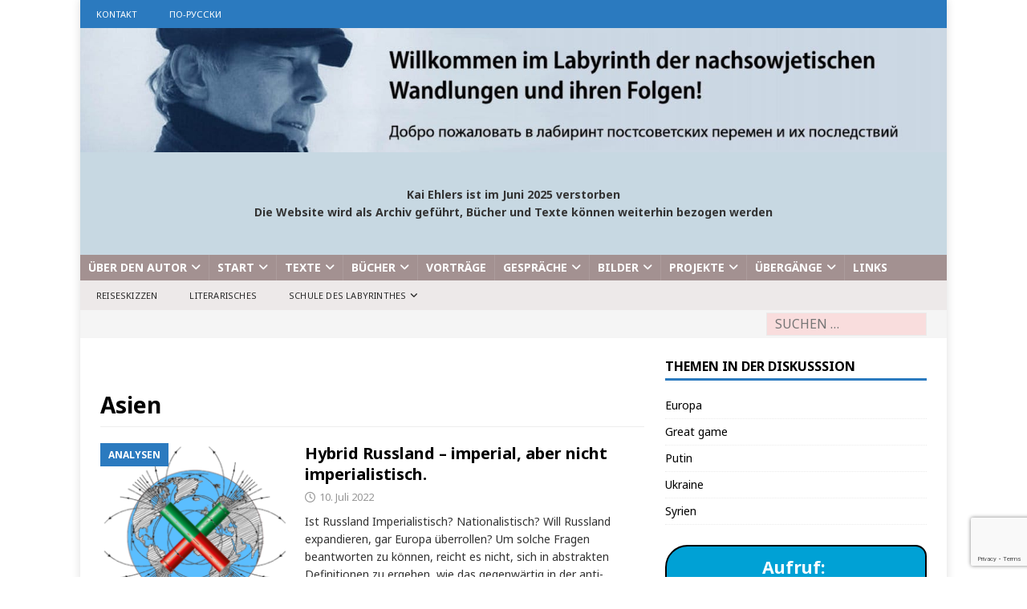

--- FILE ---
content_type: text/html; charset=UTF-8
request_url: https://kai-ehlers.de/tag/asien/
body_size: 20137
content:
<!DOCTYPE html>
<html class="no-js mh-one-sb" lang="de">
<head>
<meta charset="UTF-8">
<meta name="viewport" content="width=device-width, initial-scale=1.0">
<link rel="profile" href="http://gmpg.org/xfn/11" />
<style type='text/css'>/*
Welcome to the Special Recent Posts Custom CSS editor!
Please add all your custom CSS here and avoid modifying the core plugin files, since that'll make upgrading the plugin problematic. Your custom CSS will be loaded in your <head> section of your wordpress theme, which means that your rules will take precedence. Just add your CSS here for what you want to change, you don't need to copy all the plugin's stylesheet content.
*/</style><meta name='robots' content='index, follow, max-image-preview:large, max-snippet:-1, max-video-preview:-1' />
	<style>img:is([sizes="auto" i], [sizes^="auto," i]) { contain-intrinsic-size: 3000px 1500px }</style>
	
	<!-- This site is optimized with the Yoast SEO plugin v23.0 - https://yoast.com/wordpress/plugins/seo/ -->
	<title>Asien Archive - Kai Ehlers</title>
	<link rel="canonical" href="https://kai-ehlers.de/tag/asien/" />
	<meta property="og:locale" content="de_DE" />
	<meta property="og:type" content="article" />
	<meta property="og:title" content="Asien Archive - Kai Ehlers" />
	<meta property="og:url" content="https://kai-ehlers.de/tag/asien/" />
	<meta property="og:site_name" content="Kai Ehlers" />
	<meta name="twitter:card" content="summary_large_image" />
	<script type="application/ld+json" class="yoast-schema-graph">{"@context":"https://schema.org","@graph":[{"@type":"CollectionPage","@id":"https://kai-ehlers.de/tag/asien/","url":"https://kai-ehlers.de/tag/asien/","name":"Asien Archive - Kai Ehlers","isPartOf":{"@id":"https://kai-ehlers.de/#website"},"primaryImageOfPage":{"@id":"https://kai-ehlers.de/tag/asien/#primaryimage"},"image":{"@id":"https://kai-ehlers.de/tag/asien/#primaryimage"},"thumbnailUrl":"https://kai-ehlers.de/wp-content/uploads/Multipolare-Welt-Russland-Neuausrichtung-2022.png","breadcrumb":{"@id":"https://kai-ehlers.de/tag/asien/#breadcrumb"},"inLanguage":"de"},{"@type":"ImageObject","inLanguage":"de","@id":"https://kai-ehlers.de/tag/asien/#primaryimage","url":"https://kai-ehlers.de/wp-content/uploads/Multipolare-Welt-Russland-Neuausrichtung-2022.png","contentUrl":"https://kai-ehlers.de/wp-content/uploads/Multipolare-Welt-Russland-Neuausrichtung-2022.png","width":939,"height":938},{"@type":"BreadcrumbList","@id":"https://kai-ehlers.de/tag/asien/#breadcrumb","itemListElement":[{"@type":"ListItem","position":1,"name":"Startseite","item":"https://kai-ehlers.de/"},{"@type":"ListItem","position":2,"name":"Asien"}]},{"@type":"WebSite","@id":"https://kai-ehlers.de/#website","url":"https://kai-ehlers.de/","name":"Kai Ehlers","description":"Russlandforscher, Sachbuchautor","potentialAction":[{"@type":"SearchAction","target":{"@type":"EntryPoint","urlTemplate":"https://kai-ehlers.de/?s={search_term_string}"},"query-input":"required name=search_term_string"}],"inLanguage":"de"}]}</script>
	<!-- / Yoast SEO plugin. -->


<link rel='dns-prefetch' href='//fonts.googleapis.com' />
<link rel="alternate" type="application/rss+xml" title="Kai Ehlers &raquo; Feed" href="https://kai-ehlers.de/feed/" />
<link rel="alternate" type="application/rss+xml" title="Kai Ehlers &raquo; Kommentar-Feed" href="https://kai-ehlers.de/comments/feed/" />
<link rel="alternate" type="text/calendar" title="Kai Ehlers &raquo; iCal Feed" href="https://kai-ehlers.de/termine/?ical=1" />
<link rel="alternate" type="application/rss+xml" title="Kai Ehlers &raquo; Asien Schlagwort-Feed" href="https://kai-ehlers.de/tag/asien/feed/" />
<script type="text/javascript">
/* <![CDATA[ */
window._wpemojiSettings = {"baseUrl":"https:\/\/s.w.org\/images\/core\/emoji\/16.0.1\/72x72\/","ext":".png","svgUrl":"https:\/\/s.w.org\/images\/core\/emoji\/16.0.1\/svg\/","svgExt":".svg","source":{"concatemoji":"https:\/\/kai-ehlers.de\/wp-includes\/js\/wp-emoji-release.min.js?ver=6.8.3"}};
/*! This file is auto-generated */
!function(s,n){var o,i,e;function c(e){try{var t={supportTests:e,timestamp:(new Date).valueOf()};sessionStorage.setItem(o,JSON.stringify(t))}catch(e){}}function p(e,t,n){e.clearRect(0,0,e.canvas.width,e.canvas.height),e.fillText(t,0,0);var t=new Uint32Array(e.getImageData(0,0,e.canvas.width,e.canvas.height).data),a=(e.clearRect(0,0,e.canvas.width,e.canvas.height),e.fillText(n,0,0),new Uint32Array(e.getImageData(0,0,e.canvas.width,e.canvas.height).data));return t.every(function(e,t){return e===a[t]})}function u(e,t){e.clearRect(0,0,e.canvas.width,e.canvas.height),e.fillText(t,0,0);for(var n=e.getImageData(16,16,1,1),a=0;a<n.data.length;a++)if(0!==n.data[a])return!1;return!0}function f(e,t,n,a){switch(t){case"flag":return n(e,"\ud83c\udff3\ufe0f\u200d\u26a7\ufe0f","\ud83c\udff3\ufe0f\u200b\u26a7\ufe0f")?!1:!n(e,"\ud83c\udde8\ud83c\uddf6","\ud83c\udde8\u200b\ud83c\uddf6")&&!n(e,"\ud83c\udff4\udb40\udc67\udb40\udc62\udb40\udc65\udb40\udc6e\udb40\udc67\udb40\udc7f","\ud83c\udff4\u200b\udb40\udc67\u200b\udb40\udc62\u200b\udb40\udc65\u200b\udb40\udc6e\u200b\udb40\udc67\u200b\udb40\udc7f");case"emoji":return!a(e,"\ud83e\udedf")}return!1}function g(e,t,n,a){var r="undefined"!=typeof WorkerGlobalScope&&self instanceof WorkerGlobalScope?new OffscreenCanvas(300,150):s.createElement("canvas"),o=r.getContext("2d",{willReadFrequently:!0}),i=(o.textBaseline="top",o.font="600 32px Arial",{});return e.forEach(function(e){i[e]=t(o,e,n,a)}),i}function t(e){var t=s.createElement("script");t.src=e,t.defer=!0,s.head.appendChild(t)}"undefined"!=typeof Promise&&(o="wpEmojiSettingsSupports",i=["flag","emoji"],n.supports={everything:!0,everythingExceptFlag:!0},e=new Promise(function(e){s.addEventListener("DOMContentLoaded",e,{once:!0})}),new Promise(function(t){var n=function(){try{var e=JSON.parse(sessionStorage.getItem(o));if("object"==typeof e&&"number"==typeof e.timestamp&&(new Date).valueOf()<e.timestamp+604800&&"object"==typeof e.supportTests)return e.supportTests}catch(e){}return null}();if(!n){if("undefined"!=typeof Worker&&"undefined"!=typeof OffscreenCanvas&&"undefined"!=typeof URL&&URL.createObjectURL&&"undefined"!=typeof Blob)try{var e="postMessage("+g.toString()+"("+[JSON.stringify(i),f.toString(),p.toString(),u.toString()].join(",")+"));",a=new Blob([e],{type:"text/javascript"}),r=new Worker(URL.createObjectURL(a),{name:"wpTestEmojiSupports"});return void(r.onmessage=function(e){c(n=e.data),r.terminate(),t(n)})}catch(e){}c(n=g(i,f,p,u))}t(n)}).then(function(e){for(var t in e)n.supports[t]=e[t],n.supports.everything=n.supports.everything&&n.supports[t],"flag"!==t&&(n.supports.everythingExceptFlag=n.supports.everythingExceptFlag&&n.supports[t]);n.supports.everythingExceptFlag=n.supports.everythingExceptFlag&&!n.supports.flag,n.DOMReady=!1,n.readyCallback=function(){n.DOMReady=!0}}).then(function(){return e}).then(function(){var e;n.supports.everything||(n.readyCallback(),(e=n.source||{}).concatemoji?t(e.concatemoji):e.wpemoji&&e.twemoji&&(t(e.twemoji),t(e.wpemoji)))}))}((window,document),window._wpemojiSettings);
/* ]]> */
</script>
<link rel='stylesheet' id='srp-layout-stylesheet-css' href='https://kai-ehlers.de/wp-content/plugins/special-recent-posts-pro/css/layout.css?ver=6.8.3' type='text/css' media='all' />
<link rel='stylesheet' id='bootstrap-css' href='https://kai-ehlers.de/wp-content/plugins/easy-bootstrap-shortcodes/styles/bootstrap.min.css?ver=6.8.3' type='text/css' media='all' />
<link rel='stylesheet' id='bootstrap-fa-icon-css' href='https://kai-ehlers.de/wp-content/plugins/easy-bootstrap-shortcodes/styles/font-awesome.min.css?ver=6.8.3' type='text/css' media='all' />
<style id='wp-emoji-styles-inline-css' type='text/css'>

	img.wp-smiley, img.emoji {
		display: inline !important;
		border: none !important;
		box-shadow: none !important;
		height: 1em !important;
		width: 1em !important;
		margin: 0 0.07em !important;
		vertical-align: -0.1em !important;
		background: none !important;
		padding: 0 !important;
	}
</style>
<link rel='stylesheet' id='wp-block-library-css' href='https://kai-ehlers.de/wp-includes/css/dist/block-library/style.min.css?ver=6.8.3' type='text/css' media='all' />
<style id='classic-theme-styles-inline-css' type='text/css'>
/*! This file is auto-generated */
.wp-block-button__link{color:#fff;background-color:#32373c;border-radius:9999px;box-shadow:none;text-decoration:none;padding:calc(.667em + 2px) calc(1.333em + 2px);font-size:1.125em}.wp-block-file__button{background:#32373c;color:#fff;text-decoration:none}
</style>
<style id='global-styles-inline-css' type='text/css'>
:root{--wp--preset--aspect-ratio--square: 1;--wp--preset--aspect-ratio--4-3: 4/3;--wp--preset--aspect-ratio--3-4: 3/4;--wp--preset--aspect-ratio--3-2: 3/2;--wp--preset--aspect-ratio--2-3: 2/3;--wp--preset--aspect-ratio--16-9: 16/9;--wp--preset--aspect-ratio--9-16: 9/16;--wp--preset--color--black: #000000;--wp--preset--color--cyan-bluish-gray: #abb8c3;--wp--preset--color--white: #ffffff;--wp--preset--color--pale-pink: #f78da7;--wp--preset--color--vivid-red: #cf2e2e;--wp--preset--color--luminous-vivid-orange: #ff6900;--wp--preset--color--luminous-vivid-amber: #fcb900;--wp--preset--color--light-green-cyan: #7bdcb5;--wp--preset--color--vivid-green-cyan: #00d084;--wp--preset--color--pale-cyan-blue: #8ed1fc;--wp--preset--color--vivid-cyan-blue: #0693e3;--wp--preset--color--vivid-purple: #9b51e0;--wp--preset--gradient--vivid-cyan-blue-to-vivid-purple: linear-gradient(135deg,rgba(6,147,227,1) 0%,rgb(155,81,224) 100%);--wp--preset--gradient--light-green-cyan-to-vivid-green-cyan: linear-gradient(135deg,rgb(122,220,180) 0%,rgb(0,208,130) 100%);--wp--preset--gradient--luminous-vivid-amber-to-luminous-vivid-orange: linear-gradient(135deg,rgba(252,185,0,1) 0%,rgba(255,105,0,1) 100%);--wp--preset--gradient--luminous-vivid-orange-to-vivid-red: linear-gradient(135deg,rgba(255,105,0,1) 0%,rgb(207,46,46) 100%);--wp--preset--gradient--very-light-gray-to-cyan-bluish-gray: linear-gradient(135deg,rgb(238,238,238) 0%,rgb(169,184,195) 100%);--wp--preset--gradient--cool-to-warm-spectrum: linear-gradient(135deg,rgb(74,234,220) 0%,rgb(151,120,209) 20%,rgb(207,42,186) 40%,rgb(238,44,130) 60%,rgb(251,105,98) 80%,rgb(254,248,76) 100%);--wp--preset--gradient--blush-light-purple: linear-gradient(135deg,rgb(255,206,236) 0%,rgb(152,150,240) 100%);--wp--preset--gradient--blush-bordeaux: linear-gradient(135deg,rgb(254,205,165) 0%,rgb(254,45,45) 50%,rgb(107,0,62) 100%);--wp--preset--gradient--luminous-dusk: linear-gradient(135deg,rgb(255,203,112) 0%,rgb(199,81,192) 50%,rgb(65,88,208) 100%);--wp--preset--gradient--pale-ocean: linear-gradient(135deg,rgb(255,245,203) 0%,rgb(182,227,212) 50%,rgb(51,167,181) 100%);--wp--preset--gradient--electric-grass: linear-gradient(135deg,rgb(202,248,128) 0%,rgb(113,206,126) 100%);--wp--preset--gradient--midnight: linear-gradient(135deg,rgb(2,3,129) 0%,rgb(40,116,252) 100%);--wp--preset--font-size--small: 13px;--wp--preset--font-size--medium: 20px;--wp--preset--font-size--large: 36px;--wp--preset--font-size--x-large: 42px;--wp--preset--spacing--20: 0.44rem;--wp--preset--spacing--30: 0.67rem;--wp--preset--spacing--40: 1rem;--wp--preset--spacing--50: 1.5rem;--wp--preset--spacing--60: 2.25rem;--wp--preset--spacing--70: 3.38rem;--wp--preset--spacing--80: 5.06rem;--wp--preset--shadow--natural: 6px 6px 9px rgba(0, 0, 0, 0.2);--wp--preset--shadow--deep: 12px 12px 50px rgba(0, 0, 0, 0.4);--wp--preset--shadow--sharp: 6px 6px 0px rgba(0, 0, 0, 0.2);--wp--preset--shadow--outlined: 6px 6px 0px -3px rgba(255, 255, 255, 1), 6px 6px rgba(0, 0, 0, 1);--wp--preset--shadow--crisp: 6px 6px 0px rgba(0, 0, 0, 1);}:where(.is-layout-flex){gap: 0.5em;}:where(.is-layout-grid){gap: 0.5em;}body .is-layout-flex{display: flex;}.is-layout-flex{flex-wrap: wrap;align-items: center;}.is-layout-flex > :is(*, div){margin: 0;}body .is-layout-grid{display: grid;}.is-layout-grid > :is(*, div){margin: 0;}:where(.wp-block-columns.is-layout-flex){gap: 2em;}:where(.wp-block-columns.is-layout-grid){gap: 2em;}:where(.wp-block-post-template.is-layout-flex){gap: 1.25em;}:where(.wp-block-post-template.is-layout-grid){gap: 1.25em;}.has-black-color{color: var(--wp--preset--color--black) !important;}.has-cyan-bluish-gray-color{color: var(--wp--preset--color--cyan-bluish-gray) !important;}.has-white-color{color: var(--wp--preset--color--white) !important;}.has-pale-pink-color{color: var(--wp--preset--color--pale-pink) !important;}.has-vivid-red-color{color: var(--wp--preset--color--vivid-red) !important;}.has-luminous-vivid-orange-color{color: var(--wp--preset--color--luminous-vivid-orange) !important;}.has-luminous-vivid-amber-color{color: var(--wp--preset--color--luminous-vivid-amber) !important;}.has-light-green-cyan-color{color: var(--wp--preset--color--light-green-cyan) !important;}.has-vivid-green-cyan-color{color: var(--wp--preset--color--vivid-green-cyan) !important;}.has-pale-cyan-blue-color{color: var(--wp--preset--color--pale-cyan-blue) !important;}.has-vivid-cyan-blue-color{color: var(--wp--preset--color--vivid-cyan-blue) !important;}.has-vivid-purple-color{color: var(--wp--preset--color--vivid-purple) !important;}.has-black-background-color{background-color: var(--wp--preset--color--black) !important;}.has-cyan-bluish-gray-background-color{background-color: var(--wp--preset--color--cyan-bluish-gray) !important;}.has-white-background-color{background-color: var(--wp--preset--color--white) !important;}.has-pale-pink-background-color{background-color: var(--wp--preset--color--pale-pink) !important;}.has-vivid-red-background-color{background-color: var(--wp--preset--color--vivid-red) !important;}.has-luminous-vivid-orange-background-color{background-color: var(--wp--preset--color--luminous-vivid-orange) !important;}.has-luminous-vivid-amber-background-color{background-color: var(--wp--preset--color--luminous-vivid-amber) !important;}.has-light-green-cyan-background-color{background-color: var(--wp--preset--color--light-green-cyan) !important;}.has-vivid-green-cyan-background-color{background-color: var(--wp--preset--color--vivid-green-cyan) !important;}.has-pale-cyan-blue-background-color{background-color: var(--wp--preset--color--pale-cyan-blue) !important;}.has-vivid-cyan-blue-background-color{background-color: var(--wp--preset--color--vivid-cyan-blue) !important;}.has-vivid-purple-background-color{background-color: var(--wp--preset--color--vivid-purple) !important;}.has-black-border-color{border-color: var(--wp--preset--color--black) !important;}.has-cyan-bluish-gray-border-color{border-color: var(--wp--preset--color--cyan-bluish-gray) !important;}.has-white-border-color{border-color: var(--wp--preset--color--white) !important;}.has-pale-pink-border-color{border-color: var(--wp--preset--color--pale-pink) !important;}.has-vivid-red-border-color{border-color: var(--wp--preset--color--vivid-red) !important;}.has-luminous-vivid-orange-border-color{border-color: var(--wp--preset--color--luminous-vivid-orange) !important;}.has-luminous-vivid-amber-border-color{border-color: var(--wp--preset--color--luminous-vivid-amber) !important;}.has-light-green-cyan-border-color{border-color: var(--wp--preset--color--light-green-cyan) !important;}.has-vivid-green-cyan-border-color{border-color: var(--wp--preset--color--vivid-green-cyan) !important;}.has-pale-cyan-blue-border-color{border-color: var(--wp--preset--color--pale-cyan-blue) !important;}.has-vivid-cyan-blue-border-color{border-color: var(--wp--preset--color--vivid-cyan-blue) !important;}.has-vivid-purple-border-color{border-color: var(--wp--preset--color--vivid-purple) !important;}.has-vivid-cyan-blue-to-vivid-purple-gradient-background{background: var(--wp--preset--gradient--vivid-cyan-blue-to-vivid-purple) !important;}.has-light-green-cyan-to-vivid-green-cyan-gradient-background{background: var(--wp--preset--gradient--light-green-cyan-to-vivid-green-cyan) !important;}.has-luminous-vivid-amber-to-luminous-vivid-orange-gradient-background{background: var(--wp--preset--gradient--luminous-vivid-amber-to-luminous-vivid-orange) !important;}.has-luminous-vivid-orange-to-vivid-red-gradient-background{background: var(--wp--preset--gradient--luminous-vivid-orange-to-vivid-red) !important;}.has-very-light-gray-to-cyan-bluish-gray-gradient-background{background: var(--wp--preset--gradient--very-light-gray-to-cyan-bluish-gray) !important;}.has-cool-to-warm-spectrum-gradient-background{background: var(--wp--preset--gradient--cool-to-warm-spectrum) !important;}.has-blush-light-purple-gradient-background{background: var(--wp--preset--gradient--blush-light-purple) !important;}.has-blush-bordeaux-gradient-background{background: var(--wp--preset--gradient--blush-bordeaux) !important;}.has-luminous-dusk-gradient-background{background: var(--wp--preset--gradient--luminous-dusk) !important;}.has-pale-ocean-gradient-background{background: var(--wp--preset--gradient--pale-ocean) !important;}.has-electric-grass-gradient-background{background: var(--wp--preset--gradient--electric-grass) !important;}.has-midnight-gradient-background{background: var(--wp--preset--gradient--midnight) !important;}.has-small-font-size{font-size: var(--wp--preset--font-size--small) !important;}.has-medium-font-size{font-size: var(--wp--preset--font-size--medium) !important;}.has-large-font-size{font-size: var(--wp--preset--font-size--large) !important;}.has-x-large-font-size{font-size: var(--wp--preset--font-size--x-large) !important;}
:where(.wp-block-post-template.is-layout-flex){gap: 1.25em;}:where(.wp-block-post-template.is-layout-grid){gap: 1.25em;}
:where(.wp-block-columns.is-layout-flex){gap: 2em;}:where(.wp-block-columns.is-layout-grid){gap: 2em;}
:root :where(.wp-block-pullquote){font-size: 1.5em;line-height: 1.6;}
</style>
<link rel='stylesheet' id='book-review-css' href='https://kai-ehlers.de/wp-content/plugins/book-review/public/css/book-review-public.min.css?ver=2.3.9' type='text/css' media='all' />
<link rel='stylesheet' id='cf7-style-frontend-style-css' href='https://kai-ehlers.de/wp-content/plugins/contact-form-7-style/css/frontend.css?ver=3.1.9' type='text/css' media='all' />
<link rel='stylesheet' id='cf7-style-responsive-style-css' href='https://kai-ehlers.de/wp-content/plugins/contact-form-7-style/css/responsive.css?ver=3.1.9' type='text/css' media='all' />
<link rel='stylesheet' id='contact-form-7-css' href='https://kai-ehlers.de/wp-content/plugins/contact-form-7/includes/css/styles.css?ver=5.9.6' type='text/css' media='all' />
<link rel='stylesheet' id='mh-magazine-css' href='https://kai-ehlers.de/wp-content/themes/mh-magazine/style.css?ver=6.8.3' type='text/css' media='all' />
<link rel='stylesheet' id='mh-magazine-child-css' href='https://kai-ehlers.de/wp-content/themes/mh-magazine-child/style.css?ver=6.8.3' type='text/css' media='all' />
<link rel='stylesheet' id='mh-font-awesome-css' href='https://kai-ehlers.de/wp-content/themes/mh-magazine/includes/font-awesome.min.css' type='text/css' media='all' />
<link rel='stylesheet' id='mh-google-fonts-css' href='https://fonts.googleapis.com/css?family=Noto+Sans:300,400,400italic,600,700' type='text/css' media='all' />
<link rel='stylesheet' id='ebs_dynamic_css-css' href='https://kai-ehlers.de/wp-content/plugins/easy-bootstrap-shortcodes/styles/ebs_dynamic_css.php?ver=6.8.3' type='text/css' media='all' />
<script type="text/javascript" src="https://kai-ehlers.de/wp-includes/js/jquery/jquery.min.js?ver=3.7.1" id="jquery-core-js"></script>
<script type="text/javascript" src="https://kai-ehlers.de/wp-includes/js/jquery/jquery-migrate.min.js?ver=3.4.1" id="jquery-migrate-js"></script>
<script type="text/javascript" src="https://kai-ehlers.de/wp-content/plugins/easy-bootstrap-shortcodes/js/bootstrap.min.js?ver=6.8.3" id="bootstrap-js"></script>
<script type="text/javascript" id="mh-scripts-js-extra">
/* <![CDATA[ */
var mh_magazine = {"text":{"toggle_menu":"Toggle Menu"}};
/* ]]> */
</script>
<script type="text/javascript" src="https://kai-ehlers.de/wp-content/themes/mh-magazine/js/scripts.js?ver=3.11.1" id="mh-scripts-js"></script>
<link rel="https://api.w.org/" href="https://kai-ehlers.de/wp-json/" /><link rel="alternate" title="JSON" type="application/json" href="https://kai-ehlers.de/wp-json/wp/v2/tags/391" /><link rel="EditURI" type="application/rsd+xml" title="RSD" href="https://kai-ehlers.de/xmlrpc.php?rsd" />
<meta name="generator" content="WordPress 6.8.3" />
<meta name="referrer" content="no-referrer-when-downgrade" />
<style type="text/css"> #wp-worthy-pixel { line-height: 1px; height: 1px; margin: 0; padding: 0; overflow: hidden; } </style>
<meta name="tec-api-version" content="v1"><meta name="tec-api-origin" content="https://kai-ehlers.de"><link rel="alternate" href="https://kai-ehlers.de/wp-json/tribe/events/v1/events/?tags=asien" /><style type="text/css">
.mh-header { background: #c7d8e2; }
.mh-navigation li:hover, .mh-navigation ul li:hover > ul, .mh-main-nav-wrap, .mh-main-nav, .mh-social-nav li a:hover, .entry-tags li, .mh-slider-caption, .mh-widget-layout8 .mh-widget-title .mh-footer-widget-title-inner, .mh-widget-col-1 .mh-slider-caption, .mh-widget-col-1 .mh-posts-lineup-caption, .mh-carousel-layout1, .mh-spotlight-widget, .mh-social-widget li a, .mh-author-bio-widget, .mh-footer-widget .mh-tab-comment-excerpt, .mh-nip-item:hover .mh-nip-overlay, .mh-widget .tagcloud a, .mh-footer-widget .tagcloud a, .mh-footer, .mh-copyright-wrap, input[type=submit]:hover, #infinite-handle span:hover { background: #a39191; }
.mh-extra-nav-bg { background: rgba(163, 145, 145, 0.2); }
.mh-slider-caption, .mh-posts-stacked-title, .mh-posts-lineup-caption { background: #a39191; background: rgba(163, 145, 145, 0.8); }
@media screen and (max-width: 900px) { #mh-mobile .mh-slider-caption, #mh-mobile .mh-posts-lineup-caption { background: rgba(163, 145, 145, 1); } }
.slicknav_menu, .slicknav_nav ul, #mh-mobile .mh-footer-widget .mh-posts-stacked-overlay { border-color: #a39191; }
.mh-copyright, .mh-copyright a { color: #fff; }
.mh-widget-layout4 .mh-widget-title { background: #2b7abf; background: rgba(43, 122, 191, 0.6); }
.mh-preheader, .mh-wide-layout .mh-subheader, .mh-ticker-title, .mh-main-nav li:hover, .mh-footer-nav, .slicknav_menu, .slicknav_btn, .slicknav_nav .slicknav_item:hover, .slicknav_nav a:hover, .mh-back-to-top, .mh-subheading, .entry-tags .fa, .entry-tags li:hover, .mh-widget-layout2 .mh-widget-title, .mh-widget-layout4 .mh-widget-title-inner, .mh-widget-layout4 .mh-footer-widget-title, .mh-widget-layout5 .mh-widget-title-inner, .mh-widget-layout6 .mh-widget-title, #mh-mobile .flex-control-paging li a.flex-active, .mh-image-caption, .mh-carousel-layout1 .mh-carousel-caption, .mh-tab-button.active, .mh-tab-button.active:hover, .mh-footer-widget .mh-tab-button.active, .mh-social-widget li:hover a, .mh-footer-widget .mh-social-widget li a, .mh-footer-widget .mh-author-bio-widget, .tagcloud a:hover, .mh-widget .tagcloud a:hover, .mh-footer-widget .tagcloud a:hover, .mh-posts-stacked-item .mh-meta, .page-numbers:hover, .mh-loop-pagination .current, .mh-comments-pagination .current, .pagelink, a:hover .pagelink, input[type=submit], #infinite-handle span { background: #2b7abf; }
.mh-main-nav-wrap .slicknav_nav ul, blockquote, .mh-widget-layout1 .mh-widget-title, .mh-widget-layout3 .mh-widget-title, .mh-widget-layout5 .mh-widget-title, .mh-widget-layout8 .mh-widget-title:after, #mh-mobile .mh-slider-caption, .mh-carousel-layout1, .mh-spotlight-widget, .mh-author-bio-widget, .mh-author-bio-title, .mh-author-bio-image-frame, .mh-video-widget, .mh-tab-buttons, textarea:hover, input[type=text]:hover, input[type=email]:hover, input[type=tel]:hover, input[type=url]:hover { border-color: #2b7abf; }
.mh-header-tagline, .mh-dropcap, .mh-carousel-layout1 .flex-direction-nav a, .mh-carousel-layout2 .mh-carousel-caption, .mh-posts-digest-small-category, .mh-posts-lineup-more, .bypostauthor .fn:after, .mh-comment-list .comment-reply-link:before, #respond #cancel-comment-reply-link:before { color: #2b7abf; }
</style>
<!--[if lt IE 9]>
<script src="https://kai-ehlers.de/wp-content/themes/mh-magazine/js/css3-mediaqueries.js"></script>
<![endif]-->
<style type="text/css">
h1, h2, h3, h4, h5, h6, .mh-custom-posts-small-title { font-family: "Noto Sans", sans-serif; }
body { font-family: "Noto Sans", sans-serif; }
</style>

<style class='cf7-style' media='screen' type='text/css'>

</style>
<style type="text/css">.broken_link, a.broken_link {
	text-decoration: line-through;
}</style><style type="text/css" id="custom-background-css">
body.custom-background { background-color: #ffffff; }
</style>
	<link rel="icon" href="https://kai-ehlers.de/wp-content/uploads/cropped-labyrinth_favicon-32x32.gif" sizes="32x32" />
<link rel="icon" href="https://kai-ehlers.de/wp-content/uploads/cropped-labyrinth_favicon-192x192.gif" sizes="192x192" />
<link rel="apple-touch-icon" href="https://kai-ehlers.de/wp-content/uploads/cropped-labyrinth_favicon-180x180.gif" />
<meta name="msapplication-TileImage" content="https://kai-ehlers.de/wp-content/uploads/cropped-labyrinth_favicon-270x270.gif" />
		<style type="text/css" id="wp-custom-css">
			/* Seitenlogo einpassen */
.mh-site-logo {
    padding: 0px 0px;
}

/* Hintergrundfarbe setzen */
body {
    background: #ccd8e4;
}

/* Rand ganz oben aufheben */
.mh-container-outer {
    margin: 0px auto;
}

/*** Abstand im Hauptmenü zwischen den Positionen von 20 auf 15 verringern***/
.mh-main-nav li a {
	padding: 5px 10px;
}

/** Special Recent pro Anpassung in der Sidebar Platz machen **/
.srp-post-content, .srp-post-title {
    padding-top: 10px;
}

/** Artikelüberschrifen in Sidebar kleiner **/
.mh-posts-grid-title {
    font-size: 1.0rem;
}

/** Header gestalten mit Bild, Text und Links **/
.mh-header-widget-2-full .mh-header-2 {
    margin: 0px;
        margin-top: 0px;
        margin-right: 0px;
        margin-bottom: 0px;
        margin-left: 0px;
    text-align: center;
}

/** Suchfeld farblich unterlegt **/
.mh-header-search .search-form .search-field {
    font-size: 16px;
    color: #040000e6;
    background-color: #febaba66;
}		</style>
		</head>
<body id="mh-mobile" class="archive tag tag-asien tag-391 custom-background wp-theme-mh-magazine wp-child-theme-mh-magazine-child tribe-no-js mh-boxed-layout mh-right-sb mh-loop-layout1 mh-widget-layout1" itemscope="itemscope" itemtype="https://schema.org/WebPage">
<div class="mh-container mh-container-outer">
<div class="mh-header-nav-mobile clearfix"></div>
	<div class="mh-preheader">
    	<div class="mh-container mh-container-inner mh-row clearfix">
							<div class="mh-header-bar-content mh-header-bar-top-left mh-col-2-3 clearfix">
											<nav class="mh-navigation mh-header-nav mh-header-nav-top clearfix" itemscope="itemscope" itemtype="https://schema.org/SiteNavigationElement">
							<div class="menu-top-container"><ul id="menu-top" class="menu"><li id="menu-item-14979" class="menu-item menu-item-type-post_type menu-item-object-page menu-item-14979"><a href="https://kai-ehlers.de/kontakt/">Kontakt</a></li>
<li id="menu-item-14981" class="menu-item menu-item-type-custom menu-item-object-custom menu-item-14981"><a href="https://ru.kai-ehlers.de/">по-русски</a></li>
</ul></div>						</nav>
									</div>
								</div>
	</div>
<header class="mh-header" itemscope="itemscope" itemtype="https://schema.org/WPHeader">
	<div class="mh-container mh-container-inner clearfix">
		<div class="mh-custom-header clearfix">
<a class="mh-header-image-link" href="https://kai-ehlers.de/" title="Kai Ehlers" rel="home">
<img class="mh-header-image" src="https://kai-ehlers.de/wp-content/uploads/Kai-Ehlers-Header-bild-mit-eingebauscher-Schrift.jpg" height="212" width="1476" alt="Kai Ehlers" />
</a>
<div class="mh-header-columns mh-row clearfix">
<aside class="mh-col-1-1 mh-header-widget-2 mh-header-widget-2-full">
<div id="text-8" class="mh-widget mh-header-2 widget_text">			<div class="textwidget"><p>&nbsp;</p>
<p><strong>Kai Ehlers ist im Juni 2025 verstorben<br />
Die Website wird als Archiv geführt, Bücher und Texte können weiterhin bezogen werden<br />
</strong></p>
<p>&nbsp;</p>
</div>
		</div></aside>
</div>
</div>
	</div>
	<div class="mh-main-nav-wrap">
		<nav class="mh-navigation mh-main-nav mh-container mh-container-inner clearfix" itemscope="itemscope" itemtype="https://schema.org/SiteNavigationElement">
			<div class="menu-hauptmenue-container"><ul id="menu-hauptmenue" class="menu"><li id="menu-item-7310" class="menu-item menu-item-type-taxonomy menu-item-object-category menu-item-has-children menu-item-7310"><a href="https://kai-ehlers.de/category/about/">Über den Autor</a>
<ul class="sub-menu">
	<li id="menu-item-7311" class="menu-item menu-item-type-taxonomy menu-item-object-category menu-item-7311"><a href="https://kai-ehlers.de/category/about/bio-bibliographisches/">Bio-Bibliographisches</a></li>
	<li id="menu-item-7312" class="menu-item menu-item-type-taxonomy menu-item-object-category menu-item-7312"><a href="https://kai-ehlers.de/category/about/zur-person/">Persönliches</a></li>
</ul>
</li>
<li id="menu-item-6965" class="menu-item menu-item-type-custom menu-item-object-custom menu-item-home menu-item-has-children menu-item-6965"><a href="http://kai-ehlers.de/">Start</a>
<ul class="sub-menu">
	<li id="menu-item-7319" class="menu-item menu-item-type-taxonomy menu-item-object-category menu-item-7319"><a href="https://kai-ehlers.de/category/kritikenbesprechungen/">Kritiken/Besprechungen</a></li>
	<li id="menu-item-7322" class="menu-item menu-item-type-taxonomy menu-item-object-category menu-item-7322"><a href="https://kai-ehlers.de/category/videos/">Videos</a></li>
	<li id="menu-item-7660" class="menu-item menu-item-type-post_type menu-item-object-page menu-item-7660"><a href="https://kai-ehlers.de/sitemap/">Sitemap</a></li>
</ul>
</li>
<li id="menu-item-7300" class="menu-item menu-item-type-taxonomy menu-item-object-category menu-item-has-children menu-item-7300"><a href="https://kai-ehlers.de/category/texte/">Texte</a>
<ul class="sub-menu">
	<li id="menu-item-7301" class="menu-item menu-item-type-taxonomy menu-item-object-category menu-item-7301"><a href="https://kai-ehlers.de/category/texte/basisthemen/">Analysen</a></li>
	<li id="menu-item-7302" class="menu-item menu-item-type-taxonomy menu-item-object-category menu-item-7302"><a href="https://kai-ehlers.de/category/texte/artikel-zur-lage/">Artikel zur Lage</a></li>
	<li id="menu-item-7303" class="menu-item menu-item-type-taxonomy menu-item-object-category menu-item-7303"><a href="https://kai-ehlers.de/category/texte/historisches/">Historisches</a></li>
	<li id="menu-item-7304" class="menu-item menu-item-type-taxonomy menu-item-object-category menu-item-7304"><a href="https://kai-ehlers.de/category/texte/aktuelle-beitrage/">Tagesthemen</a></li>
	<li id="menu-item-7305" class="menu-item menu-item-type-taxonomy menu-item-object-category menu-item-7305"><a href="https://kai-ehlers.de/category/texte/thesen/">Thesen Positionen</a></li>
	<li id="menu-item-7306" class="menu-item menu-item-type-taxonomy menu-item-object-category menu-item-7306"><a href="https://kai-ehlers.de/category/texte/zukunft-heute/">Zukunft heute</a></li>
</ul>
</li>
<li id="menu-item-8840" class="menu-item menu-item-type-taxonomy menu-item-object-category menu-item-has-children menu-item-8840"><a href="https://kai-ehlers.de/category/buch/">Bücher</a>
<ul class="sub-menu">
	<li id="menu-item-7976" class="menu-item menu-item-type-taxonomy menu-item-object-category menu-item-7976"><a href="https://kai-ehlers.de/category/buch/eigene-buecher/">Eigene Bücher</a></li>
	<li id="menu-item-7978" class="menu-item menu-item-type-taxonomy menu-item-object-category menu-item-7978"><a href="https://kai-ehlers.de/category/buch/sammelbaende/">Sammelbände</a></li>
	<li id="menu-item-7973" class="menu-item menu-item-type-taxonomy menu-item-object-category menu-item-7973"><a href="https://kai-ehlers.de/category/buch/ausland/">Ausland</a></li>
	<li id="menu-item-7972" class="menu-item menu-item-type-taxonomy menu-item-object-category menu-item-7972"><a href="https://kai-ehlers.de/category/buch/andere-ueber-mich/">Andere über mich</a></li>
	<li id="menu-item-7975" class="menu-item menu-item-type-taxonomy menu-item-object-category menu-item-7975"><a href="https://kai-ehlers.de/category/buch/deutscher-herbst-und-co/">Deutscher Herbst und Co.</a></li>
	<li id="menu-item-7977" class="menu-item menu-item-type-taxonomy menu-item-object-category menu-item-7977"><a href="https://kai-ehlers.de/category/buch/literarisch/">Literarisch</a></li>
	<li id="menu-item-7979" class="menu-item menu-item-type-taxonomy menu-item-object-category menu-item-7979"><a href="https://kai-ehlers.de/category/buch/unveroeffentlicht/">Unveröffentlicht</a></li>
	<li id="menu-item-8212" class="menu-item menu-item-type-post_type menu-item-object-page menu-item-8212"><a href="https://kai-ehlers.de/kai-ehlers-buecherliste-komplett/">Kai Ehlers • Bücherliste komplett</a></li>
	<li id="menu-item-7321" class="menu-item menu-item-type-taxonomy menu-item-object-category menu-item-7321"><a href="https://kai-ehlers.de/category/themenhefte/">Themenhefte</a></li>
</ul>
</li>
<li id="menu-item-11034" class="menu-item menu-item-type-taxonomy menu-item-object-category menu-item-11034"><a href="https://kai-ehlers.de/category/vortrage/">Vorträge</a></li>
<li id="menu-item-7307" class="menu-item menu-item-type-taxonomy menu-item-object-category menu-item-has-children menu-item-7307"><a href="https://kai-ehlers.de/category/gesprache/">Gespräche</a>
<ul class="sub-menu">
	<li id="menu-item-7308" class="menu-item menu-item-type-taxonomy menu-item-object-category menu-item-7308"><a href="https://kai-ehlers.de/category/gesprache/interviews-mit-mir/">Mit mir geführte Gespräche</a></li>
	<li id="menu-item-7309" class="menu-item menu-item-type-taxonomy menu-item-object-category menu-item-7309"><a href="https://kai-ehlers.de/category/gesprache/interviews-von-mir/">Von mir geführte Gespräche</a></li>
</ul>
</li>
<li id="menu-item-7108" class="menu-item menu-item-type-custom menu-item-object-custom menu-item-has-children menu-item-7108"><a href="#">Bilder</a>
<ul class="sub-menu">
	<li id="menu-item-7114" class="menu-item menu-item-type-post_type menu-item-object-post menu-item-7114"><a href="https://kai-ehlers.de/2012/12/nowosibirsk-2011/">Nowosibirsk – Altai am Katun 2011</a></li>
	<li id="menu-item-7118" class="menu-item menu-item-type-custom menu-item-object-custom menu-item-has-children menu-item-7118"><a href="#">Jurtenbilder</a>
	<ul class="sub-menu">
		<li id="menu-item-7115" class="menu-item menu-item-type-post_type menu-item-object-post menu-item-7115"><a href="https://kai-ehlers.de/2006/06/bilder-zur-geschichte-der-jurte/">Bilder zur Geschichte der Jurte</a></li>
		<li id="menu-item-7116" class="menu-item menu-item-type-post_type menu-item-object-post menu-item-7116"><a href="https://kai-ehlers.de/2006/05/umsetzen-einer-jurte-genauer-ablauf/">Umsetzen einer Jurte – genauer Ablauf</a></li>
		<li id="menu-item-7117" class="menu-item menu-item-type-post_type menu-item-object-post menu-item-7117"><a href="https://kai-ehlers.de/2004/05/geburt-einer-jurte-in-hamburg-im-fruhjahr-2004/">Geburt einer Jurte in Hamburg im Frühjahr 2004</a></li>
	</ul>
</li>
	<li id="menu-item-7295" class="menu-item menu-item-type-taxonomy menu-item-object-category menu-item-has-children menu-item-7295"><a href="https://kai-ehlers.de/category/diasshows/">Diashows</a>
	<ul class="sub-menu">
		<li id="menu-item-7296" class="menu-item menu-item-type-taxonomy menu-item-object-category menu-item-7296"><a href="https://kai-ehlers.de/category/diasshows/bilder-an-der-wolga/">Bilder an der Wolga</a></li>
		<li id="menu-item-7297" class="menu-item menu-item-type-taxonomy menu-item-object-category menu-item-7297"><a href="https://kai-ehlers.de/category/diasshows/jurtenbilder/">Jurtenbilder</a></li>
		<li id="menu-item-7298" class="menu-item menu-item-type-taxonomy menu-item-object-category menu-item-7298"><a href="https://kai-ehlers.de/category/diasshows/schule_des_labyrinths/">Schule des Labyrinths</a></li>
	</ul>
</li>
</ul>
</li>
<li id="menu-item-8301" class="menu-item menu-item-type-taxonomy menu-item-object-category menu-item-has-children menu-item-8301"><a href="https://kai-ehlers.de/category/projekte/">Projekte</a>
<ul class="sub-menu">
	<li id="menu-item-14938" class="menu-item menu-item-type-taxonomy menu-item-object-category menu-item-14938"><a href="https://kai-ehlers.de/category/projekte/kultur-der-jurte/">Kultur der Jurte</a></li>
	<li id="menu-item-14940" class="menu-item menu-item-type-taxonomy menu-item-object-category menu-item-14940"><a href="https://kai-ehlers.de/category/projekte/projekt-13-zwischen-attila-und-tschingis-chan-projekte/">Projekt 13: Zwischen Attila und Tschingis Chan</a></li>
	<li id="menu-item-14942" class="menu-item menu-item-type-taxonomy menu-item-object-category menu-item-14942"><a href="https://kai-ehlers.de/category/projekte/modell-kasan/">Modell Kasan</a></li>
</ul>
</li>
<li id="menu-item-7100" class="menu-item menu-item-type-custom menu-item-object-custom menu-item-has-children menu-item-7100"><a href="#">Übergänge</a>
<ul class="sub-menu">
	<li id="menu-item-7101" class="menu-item menu-item-type-custom menu-item-object-custom menu-item-7101"><a target="_blank" href="http://www.ehlers-berschin.de/">Im Dialog:<br />» Berschin und Kai-Ehlers</a></li>
	<li id="menu-item-7102" class="menu-item menu-item-type-custom menu-item-object-custom menu-item-7102"><a target="_blank" href="http://www.charta-demokratiekonferenz.org/">Demokratiekonferenz:<br />» Europa der Regionen</a></li>
	<li id="menu-item-7103" class="menu-item menu-item-type-taxonomy menu-item-object-category menu-item-7103"><a href="https://kai-ehlers.de/category/forum-integrierte-gesellschaft/">» Forum Integrierte Gesellschaft</a></li>
	<li id="menu-item-7107" class="menu-item menu-item-type-custom menu-item-object-custom menu-item-7107"><a href="http://nowostroika.de/">» Kultur der Jurte</a></li>
</ul>
</li>
<li id="menu-item-6976" class="menu-item menu-item-type-post_type menu-item-object-page menu-item-6976"><a href="https://kai-ehlers.de/links/">Links</a></li>
</ul></div>		</nav>
	</div>
			<div class="mh-extra-nav-wrap">
			<div class="mh-extra-nav-bg">
				<nav class="mh-navigation mh-extra-nav mh-container mh-container-inner clearfix" itemscope="itemscope" itemtype="https://schema.org/SiteNavigationElement">
					<div class="menu-down-container"><ul id="menu-down" class="menu"><li id="menu-item-14984" class="menu-item menu-item-type-taxonomy menu-item-object-category menu-item-14984"><a href="https://kai-ehlers.de/category/reiseberichte/">Reiseskizzen</a></li>
<li id="menu-item-14985" class="menu-item menu-item-type-taxonomy menu-item-object-category menu-item-14985"><a href="https://kai-ehlers.de/category/literarisches/">Literarisches</a></li>
<li id="menu-item-14986" class="menu-item menu-item-type-post_type menu-item-object-page menu-item-has-children menu-item-14986"><a href="https://kai-ehlers.de/der-andere-zugang/">Schule des Labyrinthes</a>
<ul class="sub-menu">
	<li id="menu-item-14988" class="menu-item menu-item-type-post_type menu-item-object-page menu-item-14988"><a href="https://kai-ehlers.de/der-andere-zugang/labyrinth/">Labyrinth</a></li>
	<li id="menu-item-14989" class="menu-item menu-item-type-post_type menu-item-object-page menu-item-14989"><a href="https://kai-ehlers.de/der-andere-zugang/fibel-des-labyrinths/">Fibel des Labyrinths</a></li>
	<li id="menu-item-14990" class="menu-item menu-item-type-post_type menu-item-object-page menu-item-14990"><a href="https://kai-ehlers.de/der-andere-zugang/bau-des-labyrinths/">Bau des Labyrinths</a></li>
	<li id="menu-item-14991" class="menu-item menu-item-type-post_type menu-item-object-page menu-item-14991"><a href="https://kai-ehlers.de/der-andere-zugang/fingerubungen/">Fingerübungen</a></li>
	<li id="menu-item-14992" class="menu-item menu-item-type-post_type menu-item-object-page menu-item-14992"><a href="https://kai-ehlers.de/der-andere-zugang/schule-der-transformation/">Schule der Transformation</a></li>
	<li id="menu-item-14993" class="menu-item menu-item-type-post_type menu-item-object-page menu-item-14993"><a href="https://kai-ehlers.de/der-andere-zugang/die-geschichte/">Die Geschichte</a></li>
</ul>
</li>
</ul></div>				</nav>
			</div>
		</div>
	</header>
	<div class="mh-subheader">
		<div class="mh-container mh-container-inner mh-row clearfix">
										<div class="mh-header-bar-content mh-header-bar-bottom-right mh-col-1-3 clearfix">
											<aside class="mh-header-search mh-header-search-bottom">
							<form role="search" method="get" class="search-form" action="https://kai-ehlers.de/">
				<label>
					<span class="screen-reader-text">Suche nach:</span>
					<input type="search" class="search-field" placeholder="Suchen …" value="" name="s" />
				</label>
				<input type="submit" class="search-submit" value="Suchen" />
			</form>						</aside>
									</div>
					</div>
	</div>
<div class="mh-wrapper clearfix">
	<div class="mh-main clearfix">
		<div id="main-content" class="mh-loop mh-content" role="main">				<header class="page-header"><h1 class="page-title">Asien</h1>				</header><article class="mh-posts-list-item clearfix post-12112 post type-post status-publish format-standard has-post-thumbnail hentry category-basisthemen category-vortrage tag-asien tag-autarkie tag-bundestag tag-eu tag-europa tag-expansion tag-globalismus tag-hybrider-kapitalismus tag-integrationsknoten tag-multipolar tag-nationalismus tag-nato tag-one-world tag-putin tag-russland tag-sanktionskrieg tag-selbsrversorhung tag-souveraenitaet tag-stabilitaet tag-ukraine tag-usa tag-vielvolkerstaat">
	<figure class="mh-posts-list-thumb">
		<a class="mh-thumb-icon mh-thumb-icon-small-mobile" href="https://kai-ehlers.de/2022/07/hybrid-russland-imperial-aber-nicht-imperialistisch/" title="Analysen"><img width="245" height="245" src="https://kai-ehlers.de/wp-content/uploads/Multipolare-Welt-Russland-Neuausrichtung-2022-245x245.png" class="attachment-mh-magazine-medium size-mh-magazine-medium wp-post-image" alt="" decoding="async" fetchpriority="high" srcset="https://kai-ehlers.de/wp-content/uploads/Multipolare-Welt-Russland-Neuausrichtung-2022-245x245.png 245w, https://kai-ehlers.de/wp-content/uploads/Multipolare-Welt-Russland-Neuausrichtung-2022-300x300.png 300w, https://kai-ehlers.de/wp-content/uploads/Multipolare-Welt-Russland-Neuausrichtung-2022-150x150.png 150w, https://kai-ehlers.de/wp-content/uploads/Multipolare-Welt-Russland-Neuausrichtung-2022-768x767.png 768w, https://kai-ehlers.de/wp-content/uploads/Multipolare-Welt-Russland-Neuausrichtung-2022-600x599.png 600w, https://kai-ehlers.de/wp-content/uploads/Multipolare-Welt-Russland-Neuausrichtung-2022.png 939w" sizes="(max-width: 245px) 100vw, 245px" />		</a>
					<div class="mh-image-caption mh-posts-list-caption">
				Analysen			</div>
			</figure>
	<div class="mh-posts-list-content clearfix">
		<header class="mh-posts-list-header">
			<h3 class="entry-title mh-posts-list-title">
				<a href="https://kai-ehlers.de/2022/07/hybrid-russland-imperial-aber-nicht-imperialistisch/" title="Hybrid Russland &#8211; imperial, aber nicht imperialistisch." rel="bookmark">
					Hybrid Russland &#8211; imperial, aber nicht imperialistisch.				</a>
			</h3>
			<div class="mh-meta entry-meta">
<span class="entry-meta-date updated"><i class="far fa-clock"></i><a href="https://kai-ehlers.de/2022/07/">10. Juli 2022</a></span>
</div>
		</header>
		<div class="mh-posts-list-excerpt clearfix">
			<div class="mh-excerpt"><p>Ist Russland Imperialistisch? Nationalistisch? Will Russland expandieren, gar Europa überrollen? Um solche Fragen beantworten zu können, reicht es nicht, sich in abstrakten Definitionen zu ergehen, wie das gegenwärtig in der anti-russischen Propaganda geschieht. Notwendig ist, von der Wahrnehmung des Gewordenen auszugehen und die Analyse des Konkreten zu versuchen. <a class="mh-excerpt-more" href="https://kai-ehlers.de/2022/07/hybrid-russland-imperial-aber-nicht-imperialistisch/" title="Hybrid Russland &#8211; imperial, aber nicht imperialistisch.">❖ weiterlesen ►</a></p>
</div>		</div>
	</div>
</article><article class="mh-posts-list-item clearfix post-12028 post type-post status-publish format-standard has-post-thumbnail hentry category-artikel-zur-lage category-forum-integrierte-gesellschaft category-texte tag-alternative tag-amazonen tag-asien tag-autonomie tag-barbarei tag-digital tag-durchgangsraum tag-europa tag-identitaet tag-kapitalismus tag-kiew tag-kosaken tag-machno tag-moskau tag-nationalstaat tag-oligarchen tag-osten tag-pogrom tag-prekariatargonauten tag-raetedemokratie tag-regionalismus-konfoederalismus tag-rojava tag-russland tag-sojetuion tag-stellvertreterkrieg tag-transformation tag-ukraine tag-usa-westen tag-westen tag-zivilisation">
	<figure class="mh-posts-list-thumb">
		<a class="mh-thumb-icon mh-thumb-icon-small-mobile" href="https://kai-ehlers.de/2022/06/ukraine-knoten-der-transformation-warum-ist-das-so-gibt-es-keine-alternative/" title="Artikel zur Lage"><img width="245" height="245" src="https://kai-ehlers.de/wp-content/uploads/Flag_of_Ukraine_brennende_Erde_Weltenbrand-245x245.jpg" class="attachment-mh-magazine-medium size-mh-magazine-medium wp-post-image" alt="" decoding="async" srcset="https://kai-ehlers.de/wp-content/uploads/Flag_of_Ukraine_brennende_Erde_Weltenbrand-245x245.jpg 245w, https://kai-ehlers.de/wp-content/uploads/Flag_of_Ukraine_brennende_Erde_Weltenbrand-300x300.jpg 300w, https://kai-ehlers.de/wp-content/uploads/Flag_of_Ukraine_brennende_Erde_Weltenbrand-150x150.jpg 150w, https://kai-ehlers.de/wp-content/uploads/Flag_of_Ukraine_brennende_Erde_Weltenbrand-768x768.jpg 768w, https://kai-ehlers.de/wp-content/uploads/Flag_of_Ukraine_brennende_Erde_Weltenbrand-600x600.jpg 600w, https://kai-ehlers.de/wp-content/uploads/Flag_of_Ukraine_brennende_Erde_Weltenbrand.jpg 917w" sizes="(max-width: 245px) 100vw, 245px" />		</a>
					<div class="mh-image-caption mh-posts-list-caption">
				Artikel zur Lage			</div>
			</figure>
	<div class="mh-posts-list-content clearfix">
		<header class="mh-posts-list-header">
			<h3 class="entry-title mh-posts-list-title">
				<a href="https://kai-ehlers.de/2022/06/ukraine-knoten-der-transformation-warum-ist-das-so-gibt-es-keine-alternative/" title="Forum 98: Ukraine – Knoten der Transformation." rel="bookmark">
					Forum 98: Ukraine – Knoten der Transformation.				</a>
			</h3>
			<div class="mh-meta entry-meta">
<span class="entry-meta-date updated"><i class="far fa-clock"></i><a href="https://kai-ehlers.de/2022/06/">21. Juni 2022</a></span>
</div>
		</header>
		<div class="mh-posts-list-excerpt clearfix">
			<div class="mh-excerpt"><p>&#x1f535; Forum Integrierte Gesellschaft 99&#x1f535; Nach Angaben des kürzlich veröffentlichten &#8222;Konfliktbarometers 2020&#8220; des Heidelberger Instituts für Internationale Konfliktforschung (HIIK) ist die Zahl der Kriege in den zurückliegenden Jahren weltweit von fünfzehn auf zweiundzwanzig angestiegen. Der neueste Krieg wird zurzeit in der Ukraine ausgetragen. Er hat die Anlagen sich zu einem Weltbrand auszuweiten. Warum ist das so? Warum gerade die Ukraine? Gibt es keine Alternative? <a class="mh-excerpt-more" href="https://kai-ehlers.de/2022/06/ukraine-knoten-der-transformation-warum-ist-das-so-gibt-es-keine-alternative/" title="Forum 98: Ukraine – Knoten der Transformation.">❖ weiterlesen ►</a></p>
</div>		</div>
	</div>
</article><article class="mh-posts-list-item clearfix post-11938 post type-post status-publish format-standard has-post-thumbnail hentry category-basisthemen tag-asien tag-bonapartismus tag-demokrat tag-denikin tag-dorf-agrarwirtschaft tag-dynastie tag-europa tag-fasschismus tag-februarrevolution tag-fremdversorgung tag-gemeinschaftstradition tag-grosny tag-hybrid tag-iljin tag-integrationsknoten tag-jelzin tag-kapitalismus tag-kgb tag-kissinger tag-kollektiv tag-kolonisierung tag-konsens tag-korporattivismus tag-lenin tag-nationalstaat tag-neoliberalismus tag-nobody tag-oktoberrevolution tag-oligarchen tag-oligarchie tag-partei tag-perikpherie tag-poloitbuero-20 tag-putin tag-regimechange tag-romanow tag-sanktionskrieg tag-schiedrichter tag-selbstherrschaft tag-selbstorganisation tag-smuta tag-stalin-sowjetunion tag-system-putin tag-tschetschenienkrieg tag-usa tag-vielvoelkerkultur tag-zar tag-zentralismus">
	<figure class="mh-posts-list-thumb">
		<a class="mh-thumb-icon mh-thumb-icon-small-mobile" href="https://kai-ehlers.de/2022/05/wladimir-putins-rolle-im-russischen-machtgefuege-eine-notwendige-skizze/" title="Analysen"><img width="245" height="245" src="https://kai-ehlers.de/wp-content/uploads/Wladimir-Putin-Russland-Praesident-245x245.jpg" class="attachment-mh-magazine-medium size-mh-magazine-medium wp-post-image" alt="" decoding="async" srcset="https://kai-ehlers.de/wp-content/uploads/Wladimir-Putin-Russland-Praesident-245x245.jpg 245w, https://kai-ehlers.de/wp-content/uploads/Wladimir-Putin-Russland-Praesident-300x300.jpg 300w, https://kai-ehlers.de/wp-content/uploads/Wladimir-Putin-Russland-Praesident-150x150.jpg 150w, https://kai-ehlers.de/wp-content/uploads/Wladimir-Putin-Russland-Praesident-768x768.jpg 768w, https://kai-ehlers.de/wp-content/uploads/Wladimir-Putin-Russland-Praesident-600x600.jpg 600w, https://kai-ehlers.de/wp-content/uploads/Wladimir-Putin-Russland-Praesident.jpg 864w" sizes="(max-width: 245px) 100vw, 245px" />		</a>
					<div class="mh-image-caption mh-posts-list-caption">
				Analysen			</div>
			</figure>
	<div class="mh-posts-list-content clearfix">
		<header class="mh-posts-list-header">
			<h3 class="entry-title mh-posts-list-title">
				<a href="https://kai-ehlers.de/2022/05/wladimir-putins-rolle-im-russischen-machtgefuege-eine-notwendige-skizze/" title="Wladimir Putins Rolle im russischen Machtgefüge &#8211; eine notwendige Skizze" rel="bookmark">
					Wladimir Putins Rolle im russischen Machtgefüge &#8211; eine notwendige Skizze				</a>
			</h3>
			<div class="mh-meta entry-meta">
<span class="entry-meta-date updated"><i class="far fa-clock"></i><a href="https://kai-ehlers.de/2022/05/">28. Mai 2022</a></span>
</div>
		</header>
		<div class="mh-posts-list-excerpt clearfix">
			<div class="mh-excerpt"><p>Überarbeitete und aktualisierte Fassung eines Vortrags, gehalten bei einer Veranstaltung der Marx-Engels-Stiftung in Kassel am 14.05.2022 Liebe Freundinnen, liebe Freunde. Um Putins Rolle in der Machtstruktur, in der Politik Russlands richtig einordnen zu können, reicht es nicht, ihn als „KGBtschik&#8220; klein reden zu wollen, ebenso wenig ihn als demokratisch gewählten Präsidenten zu verharmlosen, noch weniger allerdings ihn als Faschisten zu dämonisieren, wie es gegenwärtig in <a class="mh-excerpt-more" href="https://kai-ehlers.de/2022/05/wladimir-putins-rolle-im-russischen-machtgefuege-eine-notwendige-skizze/" title="Wladimir Putins Rolle im russischen Machtgefüge &#8211; eine notwendige Skizze">❖ weiterlesen ►</a></p>
</div>		</div>
	</div>
</article><article class="mh-posts-list-item clearfix post-9103 post type-post status-publish format-standard has-post-thumbnail hentry category-allgemeines tag-american-way-of-life tag-asien tag-autoritaere-modernisierung tag-byzanz tag-china tag-christentum tag-desintegration tag-dreigliederung tag-eurasien tag-europa tag-europaeische-idee tag-europaeischer-kolonialismus tag-expansion tag-fenster-nach-europa tag-integration tag-karolinger tag-kulturstroeme tag-mesopotamien tag-mongolische-invasion tag-napoleon tag-ostkolonisation tag-pluralismus tag-rom tag-rus tag-russische-idee tag-russischer-kolonialismus tag-russland tag-sammeln-russischer-erde tag-sanktionen tag-schisma tag-usa tag-vielvoelkerorganismus tag-weltkrieg tag-wiener-kongress tag-zentralismus">
	<figure class="mh-posts-list-thumb">
		<a class="mh-thumb-icon mh-thumb-icon-small-mobile" href="https://kai-ehlers.de/2018/03/europa-ohne-russland-unzeitgemaesse-betrachtungen-zu-einem-zeitgemaessen-problem/" title="Allgemeines"><img width="245" height="158" src="https://kai-ehlers.de/wp-content/uploads/compass-67045_1280-245x158.jpg" class="attachment-mh-magazine-medium size-mh-magazine-medium wp-post-image" alt="" decoding="async" loading="lazy" srcset="https://kai-ehlers.de/wp-content/uploads/compass-67045_1280-245x158.jpg 245w, https://kai-ehlers.de/wp-content/uploads/compass-67045_1280-300x194.jpg 300w, https://kai-ehlers.de/wp-content/uploads/compass-67045_1280-768x496.jpg 768w, https://kai-ehlers.de/wp-content/uploads/compass-67045_1280-1024x662.jpg 1024w, https://kai-ehlers.de/wp-content/uploads/compass-67045_1280-600x388.jpg 600w, https://kai-ehlers.de/wp-content/uploads/compass-67045_1280.jpg 1280w" sizes="auto, (max-width: 245px) 100vw, 245px" />		</a>
					<div class="mh-image-caption mh-posts-list-caption">
				Allgemeines			</div>
			</figure>
	<div class="mh-posts-list-content clearfix">
		<header class="mh-posts-list-header">
			<h3 class="entry-title mh-posts-list-title">
				<a href="https://kai-ehlers.de/2018/03/europa-ohne-russland-unzeitgemaesse-betrachtungen-zu-einem-zeitgemaessen-problem/" title="Europa ohne Russland?  Unzeitgemäße Betrachtungen zu einem zeitgemäßen Problem." rel="bookmark">
					Europa ohne Russland?  Unzeitgemäße Betrachtungen zu einem zeitgemäßen Problem.				</a>
			</h3>
			<div class="mh-meta entry-meta">
<span class="entry-meta-date updated"><i class="far fa-clock"></i><a href="https://kai-ehlers.de/2018/03/">10. März 2018</a></span>
</div>
		</header>
		<div class="mh-posts-list-excerpt clearfix">
			<div class="mh-excerpt"><p>Kann es Europa ohne Russland geben? Die politischen Ereignisse der letzten Zeit, in der sich Europa und Russland immer weiter voneinander zu entfernen scheinen, lassen solche Fragen, die nach der „Öffnung des Eisernen Vorhangs“ durch Michail Gorbatschow ganz unvorstellbar schienen, inzwischen immer drängender in den Raum treten. Aber so sehr die Frage sich inzwischen aufdrängt, so wenig ist sie mit einem einfachen Ja oder Nein <a class="mh-excerpt-more" href="https://kai-ehlers.de/2018/03/europa-ohne-russland-unzeitgemaesse-betrachtungen-zu-einem-zeitgemaessen-problem/" title="Europa ohne Russland?  Unzeitgemäße Betrachtungen zu einem zeitgemäßen Problem.">❖ weiterlesen ►</a></p>
</div>		</div>
	</div>
</article><article class="mh-posts-list-item clearfix post-8730 post type-post status-publish format-standard has-post-thumbnail hentry category-artikel-zur-lage category-putin-themen-in-der-diksussion category-videos category-vortrage tag-asien tag-autarkie tag-entwoicklungsland-neuen-typs tag-eu-osterweiterung-nato-osterweiterung-bunte-revolution tag-europa tag-expansionskrise tag-feindbild-russland tag-gemeinschaftstradition tag-globales-patt tag-hybrid tag-krise-des-nationalstaats tag-krisenmanagement tag-modernisierung tag-nachsowjetisches-trauma tag-nationale-souveraenitaet tag-putin tag-selbstversorgung tag-stabilisierung tag-trump tag-usa tag-vielvoelkerorganismus">
	<figure class="mh-posts-list-thumb">
		<a class="mh-thumb-icon mh-thumb-icon-small-mobile" href="https://kai-ehlers.de/2017/02/hybrid-russland-ein-angebot-zur-entdaemonisierung-eines-feindbildes/" title="Artikel zur Lage"><img width="245" height="184" src="https://kai-ehlers.de/wp-content/uploads/Film_strip_viedo_movie_symbol_bild-01-245x184.png" class="attachment-mh-magazine-medium size-mh-magazine-medium wp-post-image" alt="" decoding="async" loading="lazy" srcset="https://kai-ehlers.de/wp-content/uploads/Film_strip_viedo_movie_symbol_bild-01-245x184.png 245w, https://kai-ehlers.de/wp-content/uploads/Film_strip_viedo_movie_symbol_bild-01-300x226.png 300w, https://kai-ehlers.de/wp-content/uploads/Film_strip_viedo_movie_symbol_bild-01-768x578.png 768w, https://kai-ehlers.de/wp-content/uploads/Film_strip_viedo_movie_symbol_bild-01-600x451.png 600w, https://kai-ehlers.de/wp-content/uploads/Film_strip_viedo_movie_symbol_bild-01-80x60.png 80w, https://kai-ehlers.de/wp-content/uploads/Film_strip_viedo_movie_symbol_bild-01.png 925w" sizes="auto, (max-width: 245px) 100vw, 245px" />		</a>
					<div class="mh-image-caption mh-posts-list-caption">
				Artikel zur Lage			</div>
			</figure>
	<div class="mh-posts-list-content clearfix">
		<header class="mh-posts-list-header">
			<h3 class="entry-title mh-posts-list-title">
				<a href="https://kai-ehlers.de/2017/02/hybrid-russland-ein-angebot-zur-entdaemonisierung-eines-feindbildes/" title="Hybrid Russland? –  Ein Angebot zur  Entdämonisierung eines Feindbildes" rel="bookmark">
					Hybrid Russland? –  Ein Angebot zur  Entdämonisierung eines Feindbildes				</a>
			</h3>
			<div class="mh-meta entry-meta">
<span class="entry-meta-date updated"><i class="far fa-clock"></i><a href="https://kai-ehlers.de/2017/02/">22. Februar 2017</a></span>
</div>
		</header>
		<div class="mh-posts-list-excerpt clearfix">
			<div class="mh-excerpt"><p>Ungeachtet des angekündigten Kuschelkurses zwischen Donald Trump und Wladimir Putin, ungeachtet aller Beteuerungen aus Kreisen der EU wie auch der politischen Etagen Deutschlands, man wolle sich um ein gutes Verhältnis zu Russland bemühen, ungeachtet der von niemandem zur Zeit mehr bestrittenen Tatsache, dass das Schlachten in Syrien durch das Hinzutreten von Russland in einen – zumindest vorläufigen – Waffenstillstand übergegangen ist, also, ungeachtet all dieser <a class="mh-excerpt-more" href="https://kai-ehlers.de/2017/02/hybrid-russland-ein-angebot-zur-entdaemonisierung-eines-feindbildes/" title="Hybrid Russland? –  Ein Angebot zur  Entdämonisierung eines Feindbildes">❖ weiterlesen ►</a></p>
</div>		</div>
	</div>
</article><article class="mh-posts-list-item clearfix post-4129 post type-post status-publish format-standard hentry category-vortrageseminare tag-asien tag-attila tag-epos tag-europa tag-hunnen tag-krimhilde tag-legenden tag-mythen tag-nibelungen tag-sagen tag-stalin-sowjetunion tag-tschuwaschen tag-volkerwanderung">
	<figure class="mh-posts-list-thumb">
		<a class="mh-thumb-icon mh-thumb-icon-small-mobile" href="https://kai-ehlers.de/2011/04/attil-und-krimkilte-die-nibelungensage-aus-ostlicher-sicht/" title="Vorträge/Angebote"><img class="mh-image-placeholder" src="https://kai-ehlers.de/wp-content/themes/mh-magazine/images/placeholder-medium.png" alt="Kein Bild" />		</a>
					<div class="mh-image-caption mh-posts-list-caption">
				Vorträge/Angebote			</div>
			</figure>
	<div class="mh-posts-list-content clearfix">
		<header class="mh-posts-list-header">
			<h3 class="entry-title mh-posts-list-title">
				<a href="https://kai-ehlers.de/2011/04/attil-und-krimkilte-die-nibelungensage-aus-ostlicher-sicht/" title="Attil und Krimkilte &#8211; die Nibelungensage aus östlicher Sicht" rel="bookmark">
					Attil und Krimkilte &#8211; die Nibelungensage aus östlicher Sicht				</a>
			</h3>
			<div class="mh-meta entry-meta">
<span class="entry-meta-date updated"><i class="far fa-clock"></i><a href="https://kai-ehlers.de/2011/04/">10. April 2011</a></span>
</div>
		</header>
		<div class="mh-posts-list-excerpt clearfix">
			<div class="mh-excerpt"><p>Unbekannte Geschichte – Völkerwanderung heute?<br />
 <a class="mh-excerpt-more" href="https://kai-ehlers.de/2011/04/attil-und-krimkilte-die-nibelungensage-aus-ostlicher-sicht/" title="Attil und Krimkilte &#8211; die Nibelungensage aus östlicher Sicht">❖ weiterlesen ►</a></p>
</div>		</div>
	</div>
</article>		</div>
			<aside class="mh-widget-col-1 mh-sidebar" itemscope="itemscope" itemtype="https://schema.org/WPSideBar"><div id="nav_menu-2" class="mh-widget widget_nav_menu"><h4 class="mh-widget-title"><span class="mh-widget-title-inner">Themen in der Diskusssion</span></h4><div class="menu-seitenmenue-container"><ul id="menu-seitenmenue" class="menu"><li id="menu-item-7095" class="menu-item menu-item-type-taxonomy menu-item-object-category menu-item-7095"><a href="https://kai-ehlers.de/category/themen-in-der-diksussion/europa-themen-in-der-diksussion/">Europa</a></li>
<li id="menu-item-7096" class="menu-item menu-item-type-taxonomy menu-item-object-category menu-item-7096"><a href="https://kai-ehlers.de/category/themen-in-der-diksussion/great-game-themen-in-der-diksussion/">Great game</a></li>
<li id="menu-item-7097" class="menu-item menu-item-type-taxonomy menu-item-object-category menu-item-7097"><a href="https://kai-ehlers.de/category/themen-in-der-diksussion/putin-themen-in-der-diksussion/">Putin</a></li>
<li id="menu-item-7098" class="menu-item menu-item-type-taxonomy menu-item-object-category menu-item-7098"><a href="https://kai-ehlers.de/category/themen-in-der-diksussion/ukraine/">Ukraine</a></li>
<li id="menu-item-7865" class="menu-item menu-item-type-taxonomy menu-item-object-category menu-item-7865"><a href="https://kai-ehlers.de/category/themen-in-der-diksussion/syrien/">Syrien</a></li>
</ul></div></div><div id="custom_html-5" class="widget_text mh-widget widget_custom_html"><div class="textwidget custom-html-widget"><!--Die Überflüssigen-->
<div style="margin-top: 0px; text-align: center; width: auto; height: auto; -moz-border-radius: 2em 1em 2em 1em; border-radius: 2em 1em 2em 1em; border: 2px solid black; padding: 15px 10px 15px 5px; background-color: #00A1D5; "><a href="https://kai-ehlers.de/2015/08/aufruf-aufruf-aufruf-aufruf-aufruf-aufruf/"><span style="color: white; font-size: 16pt; line-height: 22px"><strong>Aufruf:</strong></span><br><span style="color: white; font-size: 16pt;"><strong>Die „Überflüssigen“<br>… Ich, Du, Wir…</strong></span></a></div></div></div><div id="categories-5" class="mh-widget widget_categories"><h4 class="mh-widget-title"><span class="mh-widget-title-inner">Stöbern über Kategorien</span></h4><form action="https://kai-ehlers.de" method="get"><label class="screen-reader-text" for="cat">Stöbern über Kategorien</label><select  name='cat' id='cat' class='postform'>
	<option value='-1'>Kategorie auswählen</option>
	<option class="level-0" value="184">(Starttexte)&nbsp;&nbsp;(29)</option>
	<option class="level-0" value="269">2002 China-Russland -Mongolei&nbsp;&nbsp;(7)</option>
	<option class="level-0" value="1">Allgemeines&nbsp;&nbsp;(63)</option>
	<option class="level-0" value="220">Analysen&nbsp;&nbsp;(71)</option>
	<option class="level-0" value="897">Andere über mich&nbsp;&nbsp;(4)</option>
	<option class="level-0" value="11">Artikel zur Lage&nbsp;&nbsp;(217)</option>
	<option class="level-0" value="898">Ausland&nbsp;&nbsp;(2)</option>
	<option class="level-0" value="710">Bilder an der Wolga&nbsp;&nbsp;(2)</option>
	<option class="level-0" value="713">Bio-Bibliographisches&nbsp;&nbsp;(2)</option>
	<option class="level-0" value="247">Brücke über den Amur&nbsp;&nbsp;(2)</option>
	<option class="level-0" value="896">Buch&nbsp;&nbsp;(47)</option>
	<option class="level-0" value="899">Deutscher Herbst und Co.&nbsp;&nbsp;(4)</option>
	<option class="level-0" value="509">Diashows&nbsp;&nbsp;(1)</option>
	<option class="level-0" value="900">Eigene Bücher&nbsp;&nbsp;(17)</option>
	<option class="level-0" value="768">Europa&nbsp;&nbsp;(23)</option>
	<option class="level-0" value="248">Extrapolare Wirtschaft&nbsp;&nbsp;(1)</option>
	<option class="level-0" value="257">Feature/Radio&nbsp;&nbsp;(106)</option>
	<option class="level-0" value="356">Forum Integrierte Gesellschaft&nbsp;&nbsp;(108)</option>
	<option class="level-0" value="194">Gespräche&nbsp;&nbsp;(5)</option>
	<option class="level-0" value="779">Great game&nbsp;&nbsp;(21)</option>
	<option class="level-0" value="328">Historisches&nbsp;&nbsp;(3)</option>
	<option class="level-0" value="682">Jurtenbilder&nbsp;&nbsp;(4)</option>
	<option class="level-0" value="630">Kritiken/Besprechungen&nbsp;&nbsp;(3)</option>
	<option class="level-0" value="249">Kultur der Jurte&nbsp;&nbsp;(3)</option>
	<option class="level-0" value="377">Labyrinth&nbsp;&nbsp;(7)</option>
	<option class="level-0" value="901">Literarisch&nbsp;&nbsp;(4)</option>
	<option class="level-0" value="322">Literarisches&nbsp;&nbsp;(7)</option>
	<option class="level-0" value="1053">Löschkandidat_doppelt&nbsp;&nbsp;(5)</option>
	<option class="level-0" value="195">Mit mir geführte Gespräche&nbsp;&nbsp;(10)</option>
	<option class="level-0" value="246">Modell Kasan&nbsp;&nbsp;(2)</option>
	<option class="level-0" value="274">Mongolei&nbsp;&nbsp;(3)</option>
	<option class="level-0" value="1119">Opposition in Russland&nbsp;&nbsp;(1)</option>
	<option class="level-0" value="267">Persönliches&nbsp;&nbsp;(3)</option>
	<option class="level-0" value="488">Projekt 13: Zwischen Attila und Tschingis Chan&nbsp;&nbsp;(3)</option>
	<option class="level-0" value="250">Projekte&nbsp;&nbsp;(1)</option>
	<option class="level-0" value="798">Putin&nbsp;&nbsp;(12)</option>
	<option class="level-0" value="181">Reiseskizzen&nbsp;&nbsp;(2)</option>
	<option class="level-0" value="902">Sammelbände&nbsp;&nbsp;(16)</option>
	<option class="level-0" value="685">Schule des Labyrinths&nbsp;&nbsp;(11)</option>
	<option class="level-0" value="1054">Selbstvertrieb&nbsp;&nbsp;(17)</option>
	<option class="level-0" value="964">Spezial&nbsp;&nbsp;(2)</option>
	<option class="level-0" value="185">Startseite&nbsp;&nbsp;(1)</option>
	<option class="level-0" value="989">Syrien&nbsp;&nbsp;(13)</option>
	<option class="level-0" value="188">Tagesthemen&nbsp;&nbsp;(52)</option>
	<option class="level-0" value="8">Texte&nbsp;&nbsp;(6)</option>
	<option class="level-0" value="763">Themen in der Diksussion&nbsp;&nbsp;(5)</option>
	<option class="level-0" value="9">Themenhefte&nbsp;&nbsp;(18)</option>
	<option class="level-0" value="233">Thesen Positionen&nbsp;&nbsp;(38)</option>
	<option class="level-0" value="258">Über den Autor&nbsp;&nbsp;(1)</option>
	<option class="level-0" value="894">Ukraine&nbsp;&nbsp;(64)</option>
	<option class="level-0" value="903">Unveröffentlicht&nbsp;&nbsp;(3)</option>
	<option class="level-0" value="262">Videos&nbsp;&nbsp;(9)</option>
	<option class="level-0" value="196">Von mir geführte Gespräche&nbsp;&nbsp;(9)</option>
	<option class="level-0" value="340">Vorträge&nbsp;&nbsp;(23)</option>
	<option class="level-0" value="367">Vorträge/Angebote&nbsp;&nbsp;(14)</option>
	<option class="level-0" value="256">Zukunft heute&nbsp;&nbsp;(16)</option>
</select>
</form><script type="text/javascript">
/* <![CDATA[ */

(function() {
	var dropdown = document.getElementById( "cat" );
	function onCatChange() {
		if ( dropdown.options[ dropdown.selectedIndex ].value > 0 ) {
			dropdown.parentNode.submit();
		}
	}
	dropdown.onchange = onCatChange;
})();

/* ]]> */
</script>
</div><div id="custom_html-3" class="widget_text mh-widget widget_custom_html"><div class="textwidget custom-html-widget"><!--Russland.ru Seite-->
<div style="margin-top: 0px; text-align: center; width: auto; height: auto; -moz-border-radius: 2em 1em 2em 1em; border-radius: 2em 1em 2em 1em; border: 2px solid black; padding: 0px 10px 5px 25px; background-color: white; "><a href="http://russland.ru/" target="_blank"><img style="float:center; margin-top: 0px; margin-bottom: 0px;" src="https://kai-ehlers.de/wp-content/uploads/news_logo_russland_ru.png" alt="cropped-Kai-Ehlers-Header-bild-links.jpg" width="auto" height="auto" /></a></div></div></div><div id="custom_html-8" class="widget_text mh-widget widget_custom_html"><div class="textwidget custom-html-widget"><div style="text-Align: center; width: 100%; -moz-border-radius: 0.25em 0.25em 1em 1em; border-radius: 0.25em 0.25em 1em 1em; border: 1px #7356A0; padding: 5px 0px 0px 0px; background-color: #7356A0; "><a href="https://kai-ehlers.de/category/forum-integrierte-gesellschaft/"><span style="color: #FFFFFF; font-size: 15.5px;"></span><img src="https://kai-ehlers.de/wp-content/uploads/Kai-Ehlers-Forum-integrierte-Gesellschaft-Berichte-02.png" alt="Forum integrierte Gesellschfat" width="100%" height="auto" /><br><span style="color: #FFFFFF; font-size: 15.5px;"><strong>Hier gibt es die neusten<br>Forums-Infos von Kai Ehlers!</strong></span></a></div></div></div><div id="custom_html-9" class="widget_text mh-widget widget_custom_html"><div class="textwidget custom-html-widget"><div style="text-Align: center; width: 100%; -moz-border-radius: 0.25em 0.25em 1em 1em; border-radius: 0.25em 0.25em 1em 1em; border: 1px #11A2D3; padding: 5px 0px 0px 0px; background-color: #11A2D3; "><a href="https://kai-ehlers.de/category/features/"><span style="color: #FFFFFF; font-size: 15.5px;"><img src="https://kai-ehlers.de/wp-content/uploads/Kai-Ehlers-Feature-Radio-Daten-Fakten-Innenansichten-direkt-aus-Russalnd.png" alt="Feature Radio innenansichten direkt aus Russland" width="100%" height="auto" /><br><strong>Nach wie vor aktuell: Modell Kasan: Islam in Russland; Babuschkas Töchter, Russische Dörfer, Altai, Mongolei </strong></span></a></div></div></div><div id="custom_html-6" class="widget_text mh-widget widget_custom_html"><div class="textwidget custom-html-widget"><div style="text-align: center; float:center; width: auto; height: auto; -moz-border-radius: 2em 1em 2em 1em; border-radius: 2em 1em 2em 1em; border: 2px solid black; padding: 10px 0px 10px 0px; background-color: #A9D088; "><a href="http://kai-ehlers.de/kai-ehlers-buecherliste-komplett/" ><span style="color: black; font-size: 32pt; line-height: 42px "><strong>BÜCHER</strong></span></a></div></div></div><div id="wdg_specialrecentpostspro-4" class="mh-widget widget_specialrecentpostsPro"><h4 class="mh-widget-title"><span class="mh-widget-title-inner">Bücher</span></h4><!-- BEGIN Special Recent Posts PRO Edition v3.0.8 --><div class="srp-widget-container srp-container-single-column"><div id="wdg_specialrecentpostspro-4-srp-singlepost-1" class="srp-widget-singlepost srp-post-single-column"><div class="srp-post-content-container srp-thumbnail-position-above"><div class="srp-thumbnail-box"><a class="srp-post-thumbnail-link" href="https://kai-ehlers.de/buch/asiens-sprung-in-die-gegenwart-russland-china-mongolei-die-entwicklung-eines-kulturraums-inneres-asien/" title="Asiens Sprung in die Gegenwart. Russland - China - Mongolei. Die Entwicklung eines Kulturraums &quot;inneres Asien&quot;."><img src="https://kai-ehlers.de/wp-content/plugins/special-recent-posts-pro/cache/srpthumb-p4009-100x142-no.jpg" class="srp-post-thumbnail" width="100" height="142" alt="Asiens Sprung in die Gegenwart. Russland - China - Mongolei. Die Entwicklung eines Kulturraums &quot;inneres Asien&quot;." /></a></div><div class="srp-content-box"><h4 class="srp-post-title"><a class="srp-post-title-link" href="https://kai-ehlers.de/buch/asiens-sprung-in-die-gegenwart-russland-china-mongolei-die-entwicklung-eines-kulturraums-inneres-asien/" title="Asiens Sprung in die Gegenwart. Russland - China - Mongolei. Die Entwicklung eines Kulturraums &quot;inneres Asien&quot;.">Asiens Sprung in die Gegenwart. Russland - China - Mongolei. Die Entwicklung eines Kulturraums "inneres Asien".</a></h4><div class="srp-post-content">Eine historische Chance
Zwischen China und Russland entsteht heute ein neuer Kulturraum, genauer, e<a class="srp-post-stringbreak-link" href="https://kai-ehlers.de/buch/asiens-sprung-in-die-gegenwart-russland-china-mongolei-die-entwicklung-eines-kulturraums-inneres-asien/" title="Asiens Sprung in die Gegenwart. Russland - China - Mongolei. Die Entwicklung eines Kulturraums &quot;inneres Asien&quot;.">[Lesen&bull;Bestellen]</a></div></div></div></div><div id="wdg_specialrecentpostspro-4-srp-singlepost-2" class="srp-widget-singlepost srp-post-single-column"><div class="srp-post-content-container srp-thumbnail-position-above"><div class="srp-thumbnail-box"><a class="srp-post-thumbnail-link" href="https://kai-ehlers.de/buch/dikoe-pole-wildes-feld/" title="Dikoe Pole, Wildes Feld. Eine dokumentarische Erz&#xE4;hlung aus dem transnistrischen Krieg"><img src="https://kai-ehlers.de/wp-content/plugins/special-recent-posts-pro/cache/srpthumb-p8576-100x142-no.jpg" class="srp-post-thumbnail" width="100" height="142" alt="Dikoe Pole, Wildes Feld. Eine dokumentarische Erz&auml;hlung aus dem transnistrischen Krieg" /></a></div><div class="srp-content-box"><h4 class="srp-post-title"><a class="srp-post-title-link" href="https://kai-ehlers.de/buch/dikoe-pole-wildes-feld/" title="Dikoe Pole, Wildes Feld. Eine dokumentarische Erz&#xE4;hlung aus dem transnistrischen Krieg">Dikoe Pole, Wildes Feld. Eine dokumentarische Erz&auml;hlung aus dem transnistrischen Krieg</a></h4><div class="srp-post-content">
Aus dem Russischen von Jefim Berschin, Hrg. Kai Ehlers. Ein Déjà-vu für die Ukraine.<a class="srp-post-stringbreak-link" href="https://kai-ehlers.de/buch/dikoe-pole-wildes-feld/" title="Dikoe Pole, Wildes Feld. Eine dokumentarische Erz&#xE4;hlung aus dem transnistrischen Krieg">[Lesen&bull;Bestellen]</a></div></div></div></div><div id="wdg_specialrecentpostspro-4-srp-singlepost-3" class="srp-widget-singlepost srp-post-single-column"><div class="srp-post-content-container srp-thumbnail-position-above"><div class="srp-thumbnail-box"><a class="srp-post-thumbnail-link" href="https://kai-ehlers.de/buch/die-kraft-der-ueberfluessigen-neuauflage/" title="Die Kraft der &#xDC;berfl&#xFC;ssigen | Erweiterte Neuauflage"><img src="https://kai-ehlers.de/wp-content/plugins/special-recent-posts-pro/cache/srpthumb-p8589-100x142-no.jpeg" class="srp-post-thumbnail" width="100" height="142" alt="Die Kraft der &Uuml;berfl&uuml;ssigen | Erweiterte Neuauflage" /></a></div><div class="srp-content-box"><h4 class="srp-post-title"><a class="srp-post-title-link" href="https://kai-ehlers.de/buch/die-kraft-der-ueberfluessigen-neuauflage/" title="Die Kraft der &#xDC;berfl&#xFC;ssigen | Erweiterte Neuauflage">Die Kraft der &Uuml;berfl&uuml;ssigen | Erweiterte Neuauflage</a></h4><div class="srp-post-content">Selektion von Nützlichen und nicht Nützlichen? - Revolten oder Alternativen?<a class="srp-post-stringbreak-link" href="https://kai-ehlers.de/buch/die-kraft-der-ueberfluessigen-neuauflage/" title="Die Kraft der &#xDC;berfl&#xFC;ssigen | Erweiterte Neuauflage">[Lesen&bull;Bestellen]</a></div></div></div></div><div id="wdg_specialrecentpostspro-4-srp-singlepost-4" class="srp-widget-singlepost srp-post-single-column"><div class="srp-post-content-container srp-thumbnail-position-above"><div class="srp-thumbnail-box"><a class="srp-post-thumbnail-link" href="https://kai-ehlers.de/buch/25-jahre-perestroika-bd-1-gespraeche-mit-boris-kagarlitzki/" title="Kai Ehlers: 25 Jahre Perestroika, zwei B&#xE4;nde - Gespr&#xE4;che mit Boris Kagarlitzki"><img src="https://kai-ehlers.de/wp-content/plugins/special-recent-posts-pro/cache/srpthumb-p6722-100x142-no.jpg" class="srp-post-thumbnail" width="100" height="142" alt="Kai Ehlers: 25 Jahre Perestroika, zwei B&auml;nde - Gespr&auml;che mit Boris Kagarlitzki" /></a></div><div class="srp-content-box"><h4 class="srp-post-title"><a class="srp-post-title-link" href="https://kai-ehlers.de/buch/25-jahre-perestroika-bd-1-gespraeche-mit-boris-kagarlitzki/" title="Kai Ehlers: 25 Jahre Perestroika, zwei B&#xE4;nde - Gespr&#xE4;che mit Boris Kagarlitzki">Kai Ehlers: 25 Jahre Perestroika, zwei B&auml;nde - Gespr&auml;che mit Boris Kagarlitzki</a></h4><div class="srp-post-content">Innenansichten von Perestroika: von Gorbatschow bis Putin&nbsp;&nbsp;&nbsp;&nbsp;&nbsp;&nbsp;&nbsp;&<a class="srp-post-stringbreak-link" href="https://kai-ehlers.de/buch/25-jahre-perestroika-bd-1-gespraeche-mit-boris-kagarlitzki/" title="Kai Ehlers: 25 Jahre Perestroika, zwei B&#xE4;nde - Gespr&#xE4;che mit Boris Kagarlitzki">[Lesen&bull;Bestellen]</a></div></div></div></div><div id="wdg_specialrecentpostspro-4-srp-singlepost-5" class="srp-widget-singlepost srp-post-single-column"><div class="srp-post-content-container srp-thumbnail-position-above"><div class="srp-thumbnail-box"><a class="srp-post-thumbnail-link" href="https://kai-ehlers.de/buch/kartoffeln-haben-wir-immer-uberleben-in-russland-zwischen-supermarkt-und-datscha/" title="Kartoffeln haben wir immer - (&#xDC;ber)leben in Russland zwischen Supermarkt und Datscha"><img src="https://kai-ehlers.de/wp-content/plugins/special-recent-posts-pro/cache/srpthumb-p3995-100x142-no.jpg" class="srp-post-thumbnail" width="100" height="142" alt="Kartoffeln haben wir immer - (&Uuml;ber)leben in Russland zwischen Supermarkt und Datscha" /></a></div><div class="srp-content-box"><h4 class="srp-post-title"><a class="srp-post-title-link" href="https://kai-ehlers.de/buch/kartoffeln-haben-wir-immer-uberleben-in-russland-zwischen-supermarkt-und-datscha/" title="Kartoffeln haben wir immer - (&#xDC;ber)leben in Russland zwischen Supermarkt und Datscha">Kartoffeln haben wir immer - (&Uuml;ber)leben in Russland zwischen Supermarkt und Datscha</a></h4><div class="srp-post-content">Aus dem Klappentext

siehe dazu auch Besprechung im "Eurasischen Magazin"
.
Was haben Kartoffeln<a class="srp-post-stringbreak-link" href="https://kai-ehlers.de/buch/kartoffeln-haben-wir-immer-uberleben-in-russland-zwischen-supermarkt-und-datscha/" title="Kartoffeln haben wir immer - (&#xDC;ber)leben in Russland zwischen Supermarkt und Datscha">[Lesen&bull;Bestellen]</a></div></div></div></div><div id="wdg_specialrecentpostspro-4-srp-singlepost-6" class="srp-widget-singlepost srp-post-single-column"><div class="srp-post-content-container srp-thumbnail-position-above"><div class="srp-thumbnail-box"><a class="srp-post-thumbnail-link" href="https://kai-ehlers.de/buch/russland-herzschlag-einer-weltmacht/" title="Russland - Herzschlag einer Weltmacht"><img src="https://kai-ehlers.de/wp-content/plugins/special-recent-posts-pro/cache/srpthumb-p3999-100x142-no.jpg" class="srp-post-thumbnail" width="100" height="142" alt="Russland - Herzschlag einer Weltmacht" /></a></div><div class="srp-content-box"><h4 class="srp-post-title"><a class="srp-post-title-link" href="https://kai-ehlers.de/buch/russland-herzschlag-einer-weltmacht/" title="Russland - Herzschlag einer Weltmacht">Russland - Herzschlag einer Weltmacht</a></h4><div class="srp-post-content">Hintergründe, Analysen, Gespräche, Briefe, Bilder, Perspektiven

Ein authentischer Blick auf Russl<a class="srp-post-stringbreak-link" href="https://kai-ehlers.de/buch/russland-herzschlag-einer-weltmacht/" title="Russland - Herzschlag einer Weltmacht">[Lesen&bull;Bestellen]</a></div></div></div></div><div id="wdg_specialrecentpostspro-4-srp-singlepost-7" class="srp-widget-singlepost srp-post-single-column"><div class="srp-post-content-container srp-thumbnail-position-above"><div class="srp-thumbnail-box"><a class="srp-post-thumbnail-link" href="https://kai-ehlers.de/buch/ein-spiel-mit-dem-feuer/" title="Ein Spiel mit dem Feuer"><img src="https://kai-ehlers.de/wp-content/plugins/special-recent-posts-pro/cache/srpthumb-p6734-100x142-no.jpg" class="srp-post-thumbnail" width="100" height="142" alt="Ein Spiel mit dem Feuer" /></a></div><div class="srp-content-box"><h4 class="srp-post-title"><a class="srp-post-title-link" href="https://kai-ehlers.de/buch/ein-spiel-mit-dem-feuer/" title="Ein Spiel mit dem Feuer">Ein Spiel mit dem Feuer</a></h4><div class="srp-post-content">Berichte, Analysen, Kommentare zum Bürgerkrieg in der Ukraine
Das Buch ist bei mir leider vergriffe<a class="srp-post-stringbreak-link" href="https://kai-ehlers.de/buch/ein-spiel-mit-dem-feuer/" title="Ein Spiel mit dem Feuer">[Lesen&bull;Bestellen]</a></div></div></div></div><div id="wdg_specialrecentpostspro-4-srp-singlepost-8" class="srp-widget-singlepost srp-post-single-column"><div class="srp-post-content-container srp-thumbnail-position-above"><div class="srp-thumbnail-box"><a class="srp-post-thumbnail-link" href="https://kai-ehlers.de/buch/ukraine-im-visier/" title="Ukraine im Visier"><img src="https://kai-ehlers.de/wp-content/plugins/special-recent-posts-pro/cache/srpthumb-p6729-100x142-no.jpg" class="srp-post-thumbnail" width="100" height="142" alt="Ukraine im Visier" /></a></div><div class="srp-content-box"><h4 class="srp-post-title"><a class="srp-post-title-link" href="https://kai-ehlers.de/buch/ukraine-im-visier/" title="Ukraine im Visier">Ukraine im Visier</a></h4><div class="srp-post-content">Berichte, Analyen, Kommentare zum Bürgerkrieg in der Ukraine.
Das Buch ist bei mir leider vergriffe<a class="srp-post-stringbreak-link" href="https://kai-ehlers.de/buch/ukraine-im-visier/" title="Ukraine im Visier">[Lesen&bull;Bestellen]</a></div></div></div></div><div id="wdg_specialrecentpostspro-4-srp-singlepost-9" class="srp-widget-singlepost srp-post-single-column"><div class="srp-post-content-container srp-thumbnail-position-above"><div class="srp-thumbnail-box"><a class="srp-post-thumbnail-link" href="https://kai-ehlers.de/buch/sprungbrett-in-eine-integrierte-gesellschaft/" title="Grundeinkommen &#x2013; Sprungbrett in eine integrierte Gesellschaft"><img src="https://kai-ehlers.de/wp-content/plugins/special-recent-posts-pro/cache/srpthumb-p4002-100x142-no.jpg" class="srp-post-thumbnail" width="100" height="142" alt="Grundeinkommen &ndash; Sprungbrett in eine integrierte Gesellschaft" /></a></div><div class="srp-content-box"><h4 class="srp-post-title"><a class="srp-post-title-link" href="https://kai-ehlers.de/buch/sprungbrett-in-eine-integrierte-gesellschaft/" title="Grundeinkommen &#x2013; Sprungbrett in eine integrierte Gesellschaft">Grundeinkommen &ndash; Sprungbrett in eine integrierte Gesellschaft</a></h4><div class="srp-post-content">Inhalt:
Statt Arbeit für alle – in Zukunft Grundeinkommen für alle? So einfach wird es sicher nicht<a class="srp-post-stringbreak-link" href="https://kai-ehlers.de/buch/sprungbrett-in-eine-integrierte-gesellschaft/" title="Grundeinkommen &#x2013; Sprungbrett in eine integrierte Gesellschaft">[Lesen&bull;Bestellen]</a></div></div></div></div><div id="wdg_specialrecentpostspro-4-srp-singlepost-10" class="srp-widget-singlepost srp-post-single-column"><div class="srp-post-content-container srp-thumbnail-position-above"><div class="srp-thumbnail-box"><a class="srp-post-thumbnail-link" href="https://kai-ehlers.de/buch/ylttanbik-letzter-zar-der-wolgabolgaren/" title="Ylttanbik - letzter Zar der Wolgabolgaren"><img src="https://kai-ehlers.de/wp-content/plugins/special-recent-posts-pro/cache/srpthumb-p8021-100x142-no.jpg" class="srp-post-thumbnail" width="100" height="142" alt="Ylttanbik - letzter Zar der Wolgabolgaren" /></a></div><div class="srp-content-box"><h4 class="srp-post-title"><a class="srp-post-title-link" href="https://kai-ehlers.de/buch/ylttanbik-letzter-zar-der-wolgabolgaren/" title="Ylttanbik - letzter Zar der Wolgabolgaren">Ylttanbik - letzter Zar der Wolgabolgaren</a></h4><div class="srp-post-content">Details

Kai Ehlers (Hrsg.)
Ylttanbik - letzter Zar der Wolgabolgaren (Tschuwaschisches Epos).
V<a class="srp-post-stringbreak-link" href="https://kai-ehlers.de/buch/ylttanbik-letzter-zar-der-wolgabolgaren/" title="Ylttanbik - letzter Zar der Wolgabolgaren">[Lesen&bull;Bestellen]</a></div></div></div></div><div id="wdg_specialrecentpostspro-4-srp-singlepost-11" class="srp-widget-singlepost srp-post-single-column"><div class="srp-post-content-container srp-thumbnail-position-above"><div class="srp-thumbnail-box"><a class="srp-post-thumbnail-link" href="https://kai-ehlers.de/buch/attil-und-krimkilte/" title="Attil und Krimkilte, das tschuwaschische Epos zum Sagenkreis der Nibelungen"><img src="https://kai-ehlers.de/wp-content/plugins/special-recent-posts-pro/cache/srpthumb-p4120-100x142-no.jpg" class="srp-post-thumbnail" width="100" height="142" alt="Attil und Krimkilte, das tschuwaschische Epos zum Sagenkreis der Nibelungen" /></a></div><div class="srp-content-box"><h4 class="srp-post-title"><a class="srp-post-title-link" href="https://kai-ehlers.de/buch/attil-und-krimkilte/" title="Attil und Krimkilte, das tschuwaschische Epos zum Sagenkreis der Nibelungen">Attil und Krimkilte, das tschuwaschische Epos zum Sagenkreis der Nibelungen</a></h4><div class="srp-post-content">Übersetzt und Herausgegeben von Kai Ehlers, in Zusammenarbeit mit Mario Bauch und Christoph Sträßner<a class="srp-post-stringbreak-link" href="https://kai-ehlers.de/buch/attil-und-krimkilte/" title="Attil und Krimkilte, das tschuwaschische Epos zum Sagenkreis der Nibelungen">[Lesen&bull;Bestellen]</a></div></div></div></div><div id="wdg_specialrecentpostspro-4-srp-singlepost-12" class="srp-widget-singlepost srp-post-single-column"><div class="srp-post-content-container srp-thumbnail-position-above"><div class="srp-thumbnail-box"><a class="srp-post-thumbnail-link" href="https://kai-ehlers.de/buch/die-zukunft-der-jurte-kulturkampf-in-der-mongolei-gesprache-in-ulaanbaatar/" title="Die Zukunft der Jurte - Kulturkampf in der Mongolei? Gespr&#xE4;che in Ulaanbaatar."><img src="https://kai-ehlers.de/wp-content/plugins/special-recent-posts-pro/cache/srpthumb-p4021-100x142-no.jpg" class="srp-post-thumbnail" width="100" height="142" alt="Die Zukunft der Jurte - Kulturkampf in der Mongolei? Gespr&auml;che in Ulaanbaatar." /></a></div><div class="srp-content-box"><h4 class="srp-post-title"><a class="srp-post-title-link" href="https://kai-ehlers.de/buch/die-zukunft-der-jurte-kulturkampf-in-der-mongolei-gesprache-in-ulaanbaatar/" title="Die Zukunft der Jurte - Kulturkampf in der Mongolei? Gespr&#xE4;che in Ulaanbaatar.">Die Zukunft der Jurte - Kulturkampf in der Mongolei? Gespr&auml;che in Ulaanbaatar.</a></h4><div class="srp-post-content">Gespräche in Ulaanbaatar

mit Prof. Dr. Dorjpagma Sharav und Dr. Ganbold Dagvadorj
Mit einem Anha<a class="srp-post-stringbreak-link" href="https://kai-ehlers.de/buch/die-zukunft-der-jurte-kulturkampf-in-der-mongolei-gesprache-in-ulaanbaatar/" title="Die Zukunft der Jurte - Kulturkampf in der Mongolei? Gespr&#xE4;che in Ulaanbaatar.">[Lesen&bull;Bestellen]</a></div></div></div></div><div id="wdg_specialrecentpostspro-4-srp-singlepost-13" class="srp-widget-singlepost srp-post-single-column"><div class="srp-post-content-container srp-thumbnail-position-above"><div class="srp-thumbnail-box"><a class="srp-post-thumbnail-link" href="https://kai-ehlers.de/buch/schule-des-labyrinthes-vom-irrgarten-zum-labyrinth/" title="Schule des Labyrinthes: Vom Irrgarten zum Labyrinth"><img src="https://kai-ehlers.de/wp-content/plugins/special-recent-posts-pro/cache/srpthumb-p6512-100x142-no.jpg" class="srp-post-thumbnail" width="100" height="142" alt="Schule des Labyrinthes: Vom Irrgarten zum Labyrinth" /></a></div><div class="srp-content-box"><h4 class="srp-post-title"><a class="srp-post-title-link" href="https://kai-ehlers.de/buch/schule-des-labyrinthes-vom-irrgarten-zum-labyrinth/" title="Schule des Labyrinthes: Vom Irrgarten zum Labyrinth">Schule des Labyrinthes: Vom Irrgarten zum Labyrinth</a></h4><div class="srp-post-content"><a class="srp-post-stringbreak-link" href="https://kai-ehlers.de/buch/schule-des-labyrinthes-vom-irrgarten-zum-labyrinth/" title="Schule des Labyrinthes: Vom Irrgarten zum Labyrinth">[Lesen&bull;Bestellen]</a></div></div></div></div><div id="wdg_specialrecentpostspro-4-srp-singlepost-14" class="srp-widget-singlepost srp-post-single-column"><div class="srp-post-content-container srp-thumbnail-position-above"><div class="srp-thumbnail-box"><a class="srp-post-thumbnail-link" href="https://kai-ehlers.de/buch/sowjetunion-mit-gewalt-zur-demokratie-im-labyrinth-der-nationalen-wiedergeburt-zwischen-asien-und-europa/" title="Sowjetunion - Mit Gewalt zur Demokratie? Im Labyrinth der nationalen Wiedergeburt zwischen Asien und Europa."><img src="https://kai-ehlers.de/wp-content/plugins/special-recent-posts-pro/cache/srpthumb-p4014-100x142-no.jpg" class="srp-post-thumbnail" width="100" height="142" alt="Sowjetunion - Mit Gewalt zur Demokratie? Im Labyrinth der nationalen Wiedergeburt zwischen Asien und Europa." /></a></div><div class="srp-content-box"><h4 class="srp-post-title"><a class="srp-post-title-link" href="https://kai-ehlers.de/buch/sowjetunion-mit-gewalt-zur-demokratie-im-labyrinth-der-nationalen-wiedergeburt-zwischen-asien-und-europa/" title="Sowjetunion - Mit Gewalt zur Demokratie? Im Labyrinth der nationalen Wiedergeburt zwischen Asien und Europa.">Sowjetunion - Mit Gewalt zur Demokratie? Im Labyrinth der nationalen Wiedergeburt zwischen Asien und Europa.</a></h4><div class="srp-post-content">Das Buch bietet Hintergrundinformationen und Analysen zu dem Putsch vom 19. August 1991, zur Geschic<a class="srp-post-stringbreak-link" href="https://kai-ehlers.de/buch/sowjetunion-mit-gewalt-zur-demokratie-im-labyrinth-der-nationalen-wiedergeburt-zwischen-asien-und-europa/" title="Sowjetunion - Mit Gewalt zur Demokratie? Im Labyrinth der nationalen Wiedergeburt zwischen Asien und Europa.">[Lesen&bull;Bestellen]</a></div></div></div></div><div id="wdg_specialrecentpostspro-4-srp-singlepost-15" class="srp-widget-singlepost srp-post-single-column"><div class="srp-post-content-container srp-thumbnail-position-above"><div class="srp-thumbnail-box"><a class="srp-post-thumbnail-link" href="https://kai-ehlers.de/buch/jenseits-von-moskau-186-und-eine-geschichte-von-der-inneren-entkolonisierung-eine-dokumentarische-erzahlung-portrats-und-analysen-in-drei-teilen/" title="Jenseits von Moskau - 186 und eine Geschichte von der inneren Entkolonisierung. Eine dokumentarische Erz&#xE4;hlung, Portr&#xE4;ts und Analysen in drei Teilen"><img src="https://kai-ehlers.de/wp-content/plugins/special-recent-posts-pro/cache/srpthumb-p4017-100x142-no.jpg" class="srp-post-thumbnail" width="100" height="142" alt="Jenseits von Moskau - 186 und eine Geschichte von der inneren Entkolonisierung. Eine dokumentarische Erz&auml;hlung, Portr&auml;ts und Analysen in drei Teilen" /></a></div><div class="srp-content-box"><h4 class="srp-post-title"><a class="srp-post-title-link" href="https://kai-ehlers.de/buch/jenseits-von-moskau-186-und-eine-geschichte-von-der-inneren-entkolonisierung-eine-dokumentarische-erzahlung-portrats-und-analysen-in-drei-teilen/" title="Jenseits von Moskau - 186 und eine Geschichte von der inneren Entkolonisierung. Eine dokumentarische Erz&#xE4;hlung, Portr&#xE4;ts und Analysen in drei Teilen">Jenseits von Moskau - 186 und eine Geschichte von der inneren Entkolonisierung. Eine dokumentarische Erz&auml;hlung, Portr&auml;ts und Analysen in drei Teilen</a></h4><div class="srp-post-content">Was kommt nach Moskau? Wohin wenden sich die Menschen nach dem Zusammenbruch des sozialistischen Ver<a class="srp-post-stringbreak-link" href="https://kai-ehlers.de/buch/jenseits-von-moskau-186-und-eine-geschichte-von-der-inneren-entkolonisierung-eine-dokumentarische-erzahlung-portrats-und-analysen-in-drei-teilen/" title="Jenseits von Moskau - 186 und eine Geschichte von der inneren Entkolonisierung. Eine dokumentarische Erz&#xE4;hlung, Portr&#xE4;ts und Analysen in drei Teilen">[Lesen&bull;Bestellen]</a></div></div></div></div><div id="wdg_specialrecentpostspro-4-srp-singlepost-16" class="srp-widget-singlepost srp-post-single-column"><div class="srp-post-content-container srp-thumbnail-position-above"><div class="srp-thumbnail-box"><a class="srp-post-thumbnail-link" href="https://kai-ehlers.de/buch/herausforderung-russland-vom-zwangskollektiv-zur-selbstbestimmten-gemeinschaft/" title="Herausforderung Russland - Vom Zwangskollektiv zur selbstbestimmten Gemeinschaft?"><img src="https://kai-ehlers.de/wp-content/plugins/special-recent-posts-pro/cache/srpthumb-p4034-100x142-no.jpg" class="srp-post-thumbnail" width="100" height="142" alt="Herausforderung Russland - Vom Zwangskollektiv zur selbstbestimmten Gemeinschaft?" /></a></div><div class="srp-content-box"><h4 class="srp-post-title"><a class="srp-post-title-link" href="https://kai-ehlers.de/buch/herausforderung-russland-vom-zwangskollektiv-zur-selbstbestimmten-gemeinschaft/" title="Herausforderung Russland - Vom Zwangskollektiv zur selbstbestimmten Gemeinschaft?">Herausforderung Russland - Vom Zwangskollektiv zur selbstbestimmten Gemeinschaft?</a></h4><div class="srp-post-content">Das Buch zieht die Bilanz aus der Privatisierung in der ehemaligen Sowjetunion. Es zeigt, daß das "w<a class="srp-post-stringbreak-link" href="https://kai-ehlers.de/buch/herausforderung-russland-vom-zwangskollektiv-zur-selbstbestimmten-gemeinschaft/" title="Herausforderung Russland - Vom Zwangskollektiv zur selbstbestimmten Gemeinschaft?">[Lesen&bull;Bestellen]</a></div></div></div></div><div id="wdg_specialrecentpostspro-4-srp-singlepost-17" class="srp-widget-singlepost srp-post-single-column"><div class="srp-post-content-container srp-thumbnail-position-above"><div class="srp-thumbnail-box"><a class="srp-post-thumbnail-link" href="https://kai-ehlers.de/buch/erotik-des-informellen-impulse-fur-eine-andere-globalisierung-aus-der-russischen-welt-jenseits-des-kapitalismus-von-der-not-der-selbstversorgung-zur-tugend-der-selbstorganisation/" title="Erotik (Eros) des Informellen. Impulse f&#xFC;r eine andere Globalisierung aus der russischen Welt jenseits des Kapitalismus. Von der Not der Selbstversorgung zur Tugend der Selbstorganisation."><img src="https://kai-ehlers.de/wp-content/plugins/special-recent-posts-pro/cache/srpthumb-p4011-100x142-no.jpg" class="srp-post-thumbnail" width="100" height="142" alt="Erotik (Eros) des Informellen. Impulse f&uuml;r eine andere Globalisierung aus der russischen Welt jenseits des Kapitalismus. Von der Not der Selbstversorgung zur Tugend der Selbstorganisation." /></a></div><div class="srp-content-box"><h4 class="srp-post-title"><a class="srp-post-title-link" href="https://kai-ehlers.de/buch/erotik-des-informellen-impulse-fur-eine-andere-globalisierung-aus-der-russischen-welt-jenseits-des-kapitalismus-von-der-not-der-selbstversorgung-zur-tugend-der-selbstorganisation/" title="Erotik (Eros) des Informellen. Impulse f&#xFC;r eine andere Globalisierung aus der russischen Welt jenseits des Kapitalismus. Von der Not der Selbstversorgung zur Tugend der Selbstorganisation.">Erotik (Eros) des Informellen. Impulse f&uuml;r eine andere Globalisierung aus der russischen Welt jenseits des Kapitalismus. Von der Not der Selbstversorgung zur Tugend der Selbstorganisation.</a></h4><div class="srp-post-content">Wir leben im Umbruch. Die Zahl der Menschen auf unserem Planeten wächst, die Zahl der bezahlten Arbe<a class="srp-post-stringbreak-link" href="https://kai-ehlers.de/buch/erotik-des-informellen-impulse-fur-eine-andere-globalisierung-aus-der-russischen-welt-jenseits-des-kapitalismus-von-der-not-der-selbstversorgung-zur-tugend-der-selbstorganisation/" title="Erotik (Eros) des Informellen. Impulse f&#xFC;r eine andere Globalisierung aus der russischen Welt jenseits des Kapitalismus. Von der Not der Selbstversorgung zur Tugend der Selbstorganisation.">[Lesen&bull;Bestellen]</a></div></div></div></div><div id="wdg_specialrecentpostspro-4-srp-singlepost-18" class="srp-widget-singlepost srp-post-single-column"><div class="srp-post-content-container srp-thumbnail-position-above"><div class="srp-thumbnail-box"><a class="srp-post-thumbnail-link" href="https://kai-ehlers.de/buch/russland-aufbruch-oder-umbruch/" title="Russland - Aufbruch oder Umbruch?"><img src="https://kai-ehlers.de/wp-content/plugins/special-recent-posts-pro/cache/srpthumb-p4031-100x142-no.jpg" class="srp-post-thumbnail" width="100" height="142" alt="Russland - Aufbruch oder Umbruch?" /></a></div><div class="srp-content-box"><h4 class="srp-post-title"><a class="srp-post-title-link" href="https://kai-ehlers.de/buch/russland-aufbruch-oder-umbruch/" title="Russland - Aufbruch oder Umbruch?">Russland - Aufbruch oder Umbruch?</a></h4><div class="srp-post-content">Zwischen alter Macht und neuer Ordnung.
Gespräche und Impressionen 

 Aus dem Klappentext:
"Russ<a class="srp-post-stringbreak-link" href="https://kai-ehlers.de/buch/russland-aufbruch-oder-umbruch/" title="Russland - Aufbruch oder Umbruch?">[Lesen&bull;Bestellen]</a></div></div></div></div></div><!-- END Special Recent Posts PRO Edition v3.0.8 --></div><div id="custom_html-10" class="widget_text mh-widget widget_custom_html"><div class="textwidget custom-html-widget"><!--Russische Seite Kai Ehlers-->
<!--
<div style="margin-top: 0px; text-align: center; width: auto; height: auto; -moz-border-radius: 2em 1em 2em 1em; border-radius: 2em 1em 2em 1em; border: 2px solid black; padding: 0px 10px 5px 25px; background-color: white; "><a href="https://ru.kai-ehlers.de//" target="_blank"><img style="float:center; margin-top: 0px; margin-bottom: 0px;" src="https://kai-ehlers.de/wp-content/uploads/Kai-Ehlers-Klick-Bild-russische-Seite-russische_flagge_kai-ehlers_russiche_seite_russia-flag.jpg" width="auto" height="auto" alt="Russische Flagge  Kai Ehlers Russiche Seite Russia Flag"></a></div>
-->
<a href="https://ru.kai-ehlers.de//" target="_blank"><img style="float:center; margin-top: 0px; margin-bottom: 0px;" src="https://kai-ehlers.de/wp-content/uploads/Kai-Ehlers-Klick-Bild-russische-Seite-russische_flagge_kai-ehlers_russiche_seite_russia-flag.jpg" width="auto" height="auto" alt="Russische Flagge  Kai Ehlers Russiche Seite Russia Flag"></a></div></div>	</aside>	</div>
	</div>
<div class="mh-copyright-wrap">
	<div class="mh-container mh-container-inner clearfix">
		<p class="mh-copyright">
			© Kai-Ehlers.de 2010 – 2018 ❖ <a href="https://kai-ehlers.de/impressum/" target="_blank"><strong>Impressum</strong></a> | <a href="https://kai-ehlers.de/kontakt/" target="_blank"><strong>Kontakt</strong></a> | <a href="https://kai-ehlers.de/datenschutzerklaerung/" target="_blank"><strong>Datenschutzerklärung</strong></a>		</p>
	</div>
</div>
<a title="Back to Top" href="#" class="mh-back-to-top"><i class="fa fa-chevron-up"></i></a>
</div><!-- .mh-container-outer -->
<script type="speculationrules">
{"prefetch":[{"source":"document","where":{"and":[{"href_matches":"\/*"},{"not":{"href_matches":["\/wp-*.php","\/wp-admin\/*","\/wp-content\/uploads\/*","\/wp-content\/*","\/wp-content\/plugins\/*","\/wp-content\/themes\/mh-magazine-child\/*","\/wp-content\/themes\/mh-magazine\/*","\/*\\?(.+)"]}},{"not":{"selector_matches":"a[rel~=\"nofollow\"]"}},{"not":{"selector_matches":".no-prefetch, .no-prefetch a"}}]},"eagerness":"conservative"}]}
</script>
		<script>
		( function ( body ) {
			'use strict';
			body.className = body.className.replace( /\btribe-no-js\b/, 'tribe-js' );
		} )( document.body );
		</script>
		<script> /* <![CDATA[ */var tribe_l10n_datatables = {"aria":{"sort_ascending":": activate to sort column ascending","sort_descending":": activate to sort column descending"},"length_menu":"Show _MENU_ entries","empty_table":"No data available in table","info":"Showing _START_ to _END_ of _TOTAL_ entries","info_empty":"Showing 0 to 0 of 0 entries","info_filtered":"(filtered from _MAX_ total entries)","zero_records":"No matching records found","search":"Search:","all_selected_text":"All items on this page were selected. ","select_all_link":"Select all pages","clear_selection":"Clear Selection.","pagination":{"all":"All","next":"Next","previous":"Previous"},"select":{"rows":{"0":"","_":": Selected %d rows","1":": Selected 1 row"}},"datepicker":{"dayNames":["Sonntag","Montag","Dienstag","Mittwoch","Donnerstag","Freitag","Samstag"],"dayNamesShort":["So.","Mo.","Di.","Mi.","Do.","Fr.","Sa."],"dayNamesMin":["S","M","D","M","D","F","S"],"monthNames":["Januar","Februar","M\u00e4rz","April","Mai","Juni","Juli","August","September","Oktober","November","Dezember"],"monthNamesShort":["Januar","Februar","M\u00e4rz","April","Mai","Juni","Juli","August","September","Oktober","November","Dezember"],"monthNamesMin":["Jan.","Feb.","M\u00e4rz","Apr.","Mai","Juni","Juli","Aug.","Sep.","Okt.","Nov.","Dez."],"nextText":"Next","prevText":"Prev","currentText":"Today","closeText":"Done","today":"Today","clear":"Clear"}};/* ]]> */ </script><script type="text/javascript" src="https://kai-ehlers.de/wp-content/plugins/contact-form-7-style/js/frontend-min.js?ver=3.1.9" id="cf7-style-frontend-script-js"></script>
<script type="text/javascript" src="https://kai-ehlers.de/wp-content/plugins/contact-form-7/includes/swv/js/index.js?ver=5.9.6" id="swv-js"></script>
<script type="text/javascript" id="contact-form-7-js-extra">
/* <![CDATA[ */
var wpcf7 = {"api":{"root":"https:\/\/kai-ehlers.de\/wp-json\/","namespace":"contact-form-7\/v1"}};
/* ]]> */
</script>
<script type="text/javascript" src="https://kai-ehlers.de/wp-content/plugins/contact-form-7/includes/js/index.js?ver=5.9.6" id="contact-form-7-js"></script>
<script type="text/javascript" src="https://www.google.com/recaptcha/api.js?render=6LcDWBInAAAAAOv7m8ArRcTFFp0jhf0oz1rPGmWu&amp;ver=3.0" id="google-recaptcha-js"></script>
<script type="text/javascript" src="https://kai-ehlers.de/wp-includes/js/dist/vendor/wp-polyfill.min.js?ver=3.15.0" id="wp-polyfill-js"></script>
<script type="text/javascript" id="wpcf7-recaptcha-js-extra">
/* <![CDATA[ */
var wpcf7_recaptcha = {"sitekey":"6LcDWBInAAAAAOv7m8ArRcTFFp0jhf0oz1rPGmWu","actions":{"homepage":"homepage","contactform":"contactform"}};
/* ]]> */
</script>
<script type="text/javascript" src="https://kai-ehlers.de/wp-content/plugins/contact-form-7/modules/recaptcha/index.js?ver=5.9.6" id="wpcf7-recaptcha-js"></script>
</body>
</html>

--- FILE ---
content_type: text/html; charset=utf-8
request_url: https://www.google.com/recaptcha/api2/anchor?ar=1&k=6LcDWBInAAAAAOv7m8ArRcTFFp0jhf0oz1rPGmWu&co=aHR0cHM6Ly9rYWktZWhsZXJzLmRlOjQ0Mw..&hl=en&v=PoyoqOPhxBO7pBk68S4YbpHZ&size=invisible&anchor-ms=20000&execute-ms=30000&cb=88cy8hd3t9b4
body_size: 48705
content:
<!DOCTYPE HTML><html dir="ltr" lang="en"><head><meta http-equiv="Content-Type" content="text/html; charset=UTF-8">
<meta http-equiv="X-UA-Compatible" content="IE=edge">
<title>reCAPTCHA</title>
<style type="text/css">
/* cyrillic-ext */
@font-face {
  font-family: 'Roboto';
  font-style: normal;
  font-weight: 400;
  font-stretch: 100%;
  src: url(//fonts.gstatic.com/s/roboto/v48/KFO7CnqEu92Fr1ME7kSn66aGLdTylUAMa3GUBHMdazTgWw.woff2) format('woff2');
  unicode-range: U+0460-052F, U+1C80-1C8A, U+20B4, U+2DE0-2DFF, U+A640-A69F, U+FE2E-FE2F;
}
/* cyrillic */
@font-face {
  font-family: 'Roboto';
  font-style: normal;
  font-weight: 400;
  font-stretch: 100%;
  src: url(//fonts.gstatic.com/s/roboto/v48/KFO7CnqEu92Fr1ME7kSn66aGLdTylUAMa3iUBHMdazTgWw.woff2) format('woff2');
  unicode-range: U+0301, U+0400-045F, U+0490-0491, U+04B0-04B1, U+2116;
}
/* greek-ext */
@font-face {
  font-family: 'Roboto';
  font-style: normal;
  font-weight: 400;
  font-stretch: 100%;
  src: url(//fonts.gstatic.com/s/roboto/v48/KFO7CnqEu92Fr1ME7kSn66aGLdTylUAMa3CUBHMdazTgWw.woff2) format('woff2');
  unicode-range: U+1F00-1FFF;
}
/* greek */
@font-face {
  font-family: 'Roboto';
  font-style: normal;
  font-weight: 400;
  font-stretch: 100%;
  src: url(//fonts.gstatic.com/s/roboto/v48/KFO7CnqEu92Fr1ME7kSn66aGLdTylUAMa3-UBHMdazTgWw.woff2) format('woff2');
  unicode-range: U+0370-0377, U+037A-037F, U+0384-038A, U+038C, U+038E-03A1, U+03A3-03FF;
}
/* math */
@font-face {
  font-family: 'Roboto';
  font-style: normal;
  font-weight: 400;
  font-stretch: 100%;
  src: url(//fonts.gstatic.com/s/roboto/v48/KFO7CnqEu92Fr1ME7kSn66aGLdTylUAMawCUBHMdazTgWw.woff2) format('woff2');
  unicode-range: U+0302-0303, U+0305, U+0307-0308, U+0310, U+0312, U+0315, U+031A, U+0326-0327, U+032C, U+032F-0330, U+0332-0333, U+0338, U+033A, U+0346, U+034D, U+0391-03A1, U+03A3-03A9, U+03B1-03C9, U+03D1, U+03D5-03D6, U+03F0-03F1, U+03F4-03F5, U+2016-2017, U+2034-2038, U+203C, U+2040, U+2043, U+2047, U+2050, U+2057, U+205F, U+2070-2071, U+2074-208E, U+2090-209C, U+20D0-20DC, U+20E1, U+20E5-20EF, U+2100-2112, U+2114-2115, U+2117-2121, U+2123-214F, U+2190, U+2192, U+2194-21AE, U+21B0-21E5, U+21F1-21F2, U+21F4-2211, U+2213-2214, U+2216-22FF, U+2308-230B, U+2310, U+2319, U+231C-2321, U+2336-237A, U+237C, U+2395, U+239B-23B7, U+23D0, U+23DC-23E1, U+2474-2475, U+25AF, U+25B3, U+25B7, U+25BD, U+25C1, U+25CA, U+25CC, U+25FB, U+266D-266F, U+27C0-27FF, U+2900-2AFF, U+2B0E-2B11, U+2B30-2B4C, U+2BFE, U+3030, U+FF5B, U+FF5D, U+1D400-1D7FF, U+1EE00-1EEFF;
}
/* symbols */
@font-face {
  font-family: 'Roboto';
  font-style: normal;
  font-weight: 400;
  font-stretch: 100%;
  src: url(//fonts.gstatic.com/s/roboto/v48/KFO7CnqEu92Fr1ME7kSn66aGLdTylUAMaxKUBHMdazTgWw.woff2) format('woff2');
  unicode-range: U+0001-000C, U+000E-001F, U+007F-009F, U+20DD-20E0, U+20E2-20E4, U+2150-218F, U+2190, U+2192, U+2194-2199, U+21AF, U+21E6-21F0, U+21F3, U+2218-2219, U+2299, U+22C4-22C6, U+2300-243F, U+2440-244A, U+2460-24FF, U+25A0-27BF, U+2800-28FF, U+2921-2922, U+2981, U+29BF, U+29EB, U+2B00-2BFF, U+4DC0-4DFF, U+FFF9-FFFB, U+10140-1018E, U+10190-1019C, U+101A0, U+101D0-101FD, U+102E0-102FB, U+10E60-10E7E, U+1D2C0-1D2D3, U+1D2E0-1D37F, U+1F000-1F0FF, U+1F100-1F1AD, U+1F1E6-1F1FF, U+1F30D-1F30F, U+1F315, U+1F31C, U+1F31E, U+1F320-1F32C, U+1F336, U+1F378, U+1F37D, U+1F382, U+1F393-1F39F, U+1F3A7-1F3A8, U+1F3AC-1F3AF, U+1F3C2, U+1F3C4-1F3C6, U+1F3CA-1F3CE, U+1F3D4-1F3E0, U+1F3ED, U+1F3F1-1F3F3, U+1F3F5-1F3F7, U+1F408, U+1F415, U+1F41F, U+1F426, U+1F43F, U+1F441-1F442, U+1F444, U+1F446-1F449, U+1F44C-1F44E, U+1F453, U+1F46A, U+1F47D, U+1F4A3, U+1F4B0, U+1F4B3, U+1F4B9, U+1F4BB, U+1F4BF, U+1F4C8-1F4CB, U+1F4D6, U+1F4DA, U+1F4DF, U+1F4E3-1F4E6, U+1F4EA-1F4ED, U+1F4F7, U+1F4F9-1F4FB, U+1F4FD-1F4FE, U+1F503, U+1F507-1F50B, U+1F50D, U+1F512-1F513, U+1F53E-1F54A, U+1F54F-1F5FA, U+1F610, U+1F650-1F67F, U+1F687, U+1F68D, U+1F691, U+1F694, U+1F698, U+1F6AD, U+1F6B2, U+1F6B9-1F6BA, U+1F6BC, U+1F6C6-1F6CF, U+1F6D3-1F6D7, U+1F6E0-1F6EA, U+1F6F0-1F6F3, U+1F6F7-1F6FC, U+1F700-1F7FF, U+1F800-1F80B, U+1F810-1F847, U+1F850-1F859, U+1F860-1F887, U+1F890-1F8AD, U+1F8B0-1F8BB, U+1F8C0-1F8C1, U+1F900-1F90B, U+1F93B, U+1F946, U+1F984, U+1F996, U+1F9E9, U+1FA00-1FA6F, U+1FA70-1FA7C, U+1FA80-1FA89, U+1FA8F-1FAC6, U+1FACE-1FADC, U+1FADF-1FAE9, U+1FAF0-1FAF8, U+1FB00-1FBFF;
}
/* vietnamese */
@font-face {
  font-family: 'Roboto';
  font-style: normal;
  font-weight: 400;
  font-stretch: 100%;
  src: url(//fonts.gstatic.com/s/roboto/v48/KFO7CnqEu92Fr1ME7kSn66aGLdTylUAMa3OUBHMdazTgWw.woff2) format('woff2');
  unicode-range: U+0102-0103, U+0110-0111, U+0128-0129, U+0168-0169, U+01A0-01A1, U+01AF-01B0, U+0300-0301, U+0303-0304, U+0308-0309, U+0323, U+0329, U+1EA0-1EF9, U+20AB;
}
/* latin-ext */
@font-face {
  font-family: 'Roboto';
  font-style: normal;
  font-weight: 400;
  font-stretch: 100%;
  src: url(//fonts.gstatic.com/s/roboto/v48/KFO7CnqEu92Fr1ME7kSn66aGLdTylUAMa3KUBHMdazTgWw.woff2) format('woff2');
  unicode-range: U+0100-02BA, U+02BD-02C5, U+02C7-02CC, U+02CE-02D7, U+02DD-02FF, U+0304, U+0308, U+0329, U+1D00-1DBF, U+1E00-1E9F, U+1EF2-1EFF, U+2020, U+20A0-20AB, U+20AD-20C0, U+2113, U+2C60-2C7F, U+A720-A7FF;
}
/* latin */
@font-face {
  font-family: 'Roboto';
  font-style: normal;
  font-weight: 400;
  font-stretch: 100%;
  src: url(//fonts.gstatic.com/s/roboto/v48/KFO7CnqEu92Fr1ME7kSn66aGLdTylUAMa3yUBHMdazQ.woff2) format('woff2');
  unicode-range: U+0000-00FF, U+0131, U+0152-0153, U+02BB-02BC, U+02C6, U+02DA, U+02DC, U+0304, U+0308, U+0329, U+2000-206F, U+20AC, U+2122, U+2191, U+2193, U+2212, U+2215, U+FEFF, U+FFFD;
}
/* cyrillic-ext */
@font-face {
  font-family: 'Roboto';
  font-style: normal;
  font-weight: 500;
  font-stretch: 100%;
  src: url(//fonts.gstatic.com/s/roboto/v48/KFO7CnqEu92Fr1ME7kSn66aGLdTylUAMa3GUBHMdazTgWw.woff2) format('woff2');
  unicode-range: U+0460-052F, U+1C80-1C8A, U+20B4, U+2DE0-2DFF, U+A640-A69F, U+FE2E-FE2F;
}
/* cyrillic */
@font-face {
  font-family: 'Roboto';
  font-style: normal;
  font-weight: 500;
  font-stretch: 100%;
  src: url(//fonts.gstatic.com/s/roboto/v48/KFO7CnqEu92Fr1ME7kSn66aGLdTylUAMa3iUBHMdazTgWw.woff2) format('woff2');
  unicode-range: U+0301, U+0400-045F, U+0490-0491, U+04B0-04B1, U+2116;
}
/* greek-ext */
@font-face {
  font-family: 'Roboto';
  font-style: normal;
  font-weight: 500;
  font-stretch: 100%;
  src: url(//fonts.gstatic.com/s/roboto/v48/KFO7CnqEu92Fr1ME7kSn66aGLdTylUAMa3CUBHMdazTgWw.woff2) format('woff2');
  unicode-range: U+1F00-1FFF;
}
/* greek */
@font-face {
  font-family: 'Roboto';
  font-style: normal;
  font-weight: 500;
  font-stretch: 100%;
  src: url(//fonts.gstatic.com/s/roboto/v48/KFO7CnqEu92Fr1ME7kSn66aGLdTylUAMa3-UBHMdazTgWw.woff2) format('woff2');
  unicode-range: U+0370-0377, U+037A-037F, U+0384-038A, U+038C, U+038E-03A1, U+03A3-03FF;
}
/* math */
@font-face {
  font-family: 'Roboto';
  font-style: normal;
  font-weight: 500;
  font-stretch: 100%;
  src: url(//fonts.gstatic.com/s/roboto/v48/KFO7CnqEu92Fr1ME7kSn66aGLdTylUAMawCUBHMdazTgWw.woff2) format('woff2');
  unicode-range: U+0302-0303, U+0305, U+0307-0308, U+0310, U+0312, U+0315, U+031A, U+0326-0327, U+032C, U+032F-0330, U+0332-0333, U+0338, U+033A, U+0346, U+034D, U+0391-03A1, U+03A3-03A9, U+03B1-03C9, U+03D1, U+03D5-03D6, U+03F0-03F1, U+03F4-03F5, U+2016-2017, U+2034-2038, U+203C, U+2040, U+2043, U+2047, U+2050, U+2057, U+205F, U+2070-2071, U+2074-208E, U+2090-209C, U+20D0-20DC, U+20E1, U+20E5-20EF, U+2100-2112, U+2114-2115, U+2117-2121, U+2123-214F, U+2190, U+2192, U+2194-21AE, U+21B0-21E5, U+21F1-21F2, U+21F4-2211, U+2213-2214, U+2216-22FF, U+2308-230B, U+2310, U+2319, U+231C-2321, U+2336-237A, U+237C, U+2395, U+239B-23B7, U+23D0, U+23DC-23E1, U+2474-2475, U+25AF, U+25B3, U+25B7, U+25BD, U+25C1, U+25CA, U+25CC, U+25FB, U+266D-266F, U+27C0-27FF, U+2900-2AFF, U+2B0E-2B11, U+2B30-2B4C, U+2BFE, U+3030, U+FF5B, U+FF5D, U+1D400-1D7FF, U+1EE00-1EEFF;
}
/* symbols */
@font-face {
  font-family: 'Roboto';
  font-style: normal;
  font-weight: 500;
  font-stretch: 100%;
  src: url(//fonts.gstatic.com/s/roboto/v48/KFO7CnqEu92Fr1ME7kSn66aGLdTylUAMaxKUBHMdazTgWw.woff2) format('woff2');
  unicode-range: U+0001-000C, U+000E-001F, U+007F-009F, U+20DD-20E0, U+20E2-20E4, U+2150-218F, U+2190, U+2192, U+2194-2199, U+21AF, U+21E6-21F0, U+21F3, U+2218-2219, U+2299, U+22C4-22C6, U+2300-243F, U+2440-244A, U+2460-24FF, U+25A0-27BF, U+2800-28FF, U+2921-2922, U+2981, U+29BF, U+29EB, U+2B00-2BFF, U+4DC0-4DFF, U+FFF9-FFFB, U+10140-1018E, U+10190-1019C, U+101A0, U+101D0-101FD, U+102E0-102FB, U+10E60-10E7E, U+1D2C0-1D2D3, U+1D2E0-1D37F, U+1F000-1F0FF, U+1F100-1F1AD, U+1F1E6-1F1FF, U+1F30D-1F30F, U+1F315, U+1F31C, U+1F31E, U+1F320-1F32C, U+1F336, U+1F378, U+1F37D, U+1F382, U+1F393-1F39F, U+1F3A7-1F3A8, U+1F3AC-1F3AF, U+1F3C2, U+1F3C4-1F3C6, U+1F3CA-1F3CE, U+1F3D4-1F3E0, U+1F3ED, U+1F3F1-1F3F3, U+1F3F5-1F3F7, U+1F408, U+1F415, U+1F41F, U+1F426, U+1F43F, U+1F441-1F442, U+1F444, U+1F446-1F449, U+1F44C-1F44E, U+1F453, U+1F46A, U+1F47D, U+1F4A3, U+1F4B0, U+1F4B3, U+1F4B9, U+1F4BB, U+1F4BF, U+1F4C8-1F4CB, U+1F4D6, U+1F4DA, U+1F4DF, U+1F4E3-1F4E6, U+1F4EA-1F4ED, U+1F4F7, U+1F4F9-1F4FB, U+1F4FD-1F4FE, U+1F503, U+1F507-1F50B, U+1F50D, U+1F512-1F513, U+1F53E-1F54A, U+1F54F-1F5FA, U+1F610, U+1F650-1F67F, U+1F687, U+1F68D, U+1F691, U+1F694, U+1F698, U+1F6AD, U+1F6B2, U+1F6B9-1F6BA, U+1F6BC, U+1F6C6-1F6CF, U+1F6D3-1F6D7, U+1F6E0-1F6EA, U+1F6F0-1F6F3, U+1F6F7-1F6FC, U+1F700-1F7FF, U+1F800-1F80B, U+1F810-1F847, U+1F850-1F859, U+1F860-1F887, U+1F890-1F8AD, U+1F8B0-1F8BB, U+1F8C0-1F8C1, U+1F900-1F90B, U+1F93B, U+1F946, U+1F984, U+1F996, U+1F9E9, U+1FA00-1FA6F, U+1FA70-1FA7C, U+1FA80-1FA89, U+1FA8F-1FAC6, U+1FACE-1FADC, U+1FADF-1FAE9, U+1FAF0-1FAF8, U+1FB00-1FBFF;
}
/* vietnamese */
@font-face {
  font-family: 'Roboto';
  font-style: normal;
  font-weight: 500;
  font-stretch: 100%;
  src: url(//fonts.gstatic.com/s/roboto/v48/KFO7CnqEu92Fr1ME7kSn66aGLdTylUAMa3OUBHMdazTgWw.woff2) format('woff2');
  unicode-range: U+0102-0103, U+0110-0111, U+0128-0129, U+0168-0169, U+01A0-01A1, U+01AF-01B0, U+0300-0301, U+0303-0304, U+0308-0309, U+0323, U+0329, U+1EA0-1EF9, U+20AB;
}
/* latin-ext */
@font-face {
  font-family: 'Roboto';
  font-style: normal;
  font-weight: 500;
  font-stretch: 100%;
  src: url(//fonts.gstatic.com/s/roboto/v48/KFO7CnqEu92Fr1ME7kSn66aGLdTylUAMa3KUBHMdazTgWw.woff2) format('woff2');
  unicode-range: U+0100-02BA, U+02BD-02C5, U+02C7-02CC, U+02CE-02D7, U+02DD-02FF, U+0304, U+0308, U+0329, U+1D00-1DBF, U+1E00-1E9F, U+1EF2-1EFF, U+2020, U+20A0-20AB, U+20AD-20C0, U+2113, U+2C60-2C7F, U+A720-A7FF;
}
/* latin */
@font-face {
  font-family: 'Roboto';
  font-style: normal;
  font-weight: 500;
  font-stretch: 100%;
  src: url(//fonts.gstatic.com/s/roboto/v48/KFO7CnqEu92Fr1ME7kSn66aGLdTylUAMa3yUBHMdazQ.woff2) format('woff2');
  unicode-range: U+0000-00FF, U+0131, U+0152-0153, U+02BB-02BC, U+02C6, U+02DA, U+02DC, U+0304, U+0308, U+0329, U+2000-206F, U+20AC, U+2122, U+2191, U+2193, U+2212, U+2215, U+FEFF, U+FFFD;
}
/* cyrillic-ext */
@font-face {
  font-family: 'Roboto';
  font-style: normal;
  font-weight: 900;
  font-stretch: 100%;
  src: url(//fonts.gstatic.com/s/roboto/v48/KFO7CnqEu92Fr1ME7kSn66aGLdTylUAMa3GUBHMdazTgWw.woff2) format('woff2');
  unicode-range: U+0460-052F, U+1C80-1C8A, U+20B4, U+2DE0-2DFF, U+A640-A69F, U+FE2E-FE2F;
}
/* cyrillic */
@font-face {
  font-family: 'Roboto';
  font-style: normal;
  font-weight: 900;
  font-stretch: 100%;
  src: url(//fonts.gstatic.com/s/roboto/v48/KFO7CnqEu92Fr1ME7kSn66aGLdTylUAMa3iUBHMdazTgWw.woff2) format('woff2');
  unicode-range: U+0301, U+0400-045F, U+0490-0491, U+04B0-04B1, U+2116;
}
/* greek-ext */
@font-face {
  font-family: 'Roboto';
  font-style: normal;
  font-weight: 900;
  font-stretch: 100%;
  src: url(//fonts.gstatic.com/s/roboto/v48/KFO7CnqEu92Fr1ME7kSn66aGLdTylUAMa3CUBHMdazTgWw.woff2) format('woff2');
  unicode-range: U+1F00-1FFF;
}
/* greek */
@font-face {
  font-family: 'Roboto';
  font-style: normal;
  font-weight: 900;
  font-stretch: 100%;
  src: url(//fonts.gstatic.com/s/roboto/v48/KFO7CnqEu92Fr1ME7kSn66aGLdTylUAMa3-UBHMdazTgWw.woff2) format('woff2');
  unicode-range: U+0370-0377, U+037A-037F, U+0384-038A, U+038C, U+038E-03A1, U+03A3-03FF;
}
/* math */
@font-face {
  font-family: 'Roboto';
  font-style: normal;
  font-weight: 900;
  font-stretch: 100%;
  src: url(//fonts.gstatic.com/s/roboto/v48/KFO7CnqEu92Fr1ME7kSn66aGLdTylUAMawCUBHMdazTgWw.woff2) format('woff2');
  unicode-range: U+0302-0303, U+0305, U+0307-0308, U+0310, U+0312, U+0315, U+031A, U+0326-0327, U+032C, U+032F-0330, U+0332-0333, U+0338, U+033A, U+0346, U+034D, U+0391-03A1, U+03A3-03A9, U+03B1-03C9, U+03D1, U+03D5-03D6, U+03F0-03F1, U+03F4-03F5, U+2016-2017, U+2034-2038, U+203C, U+2040, U+2043, U+2047, U+2050, U+2057, U+205F, U+2070-2071, U+2074-208E, U+2090-209C, U+20D0-20DC, U+20E1, U+20E5-20EF, U+2100-2112, U+2114-2115, U+2117-2121, U+2123-214F, U+2190, U+2192, U+2194-21AE, U+21B0-21E5, U+21F1-21F2, U+21F4-2211, U+2213-2214, U+2216-22FF, U+2308-230B, U+2310, U+2319, U+231C-2321, U+2336-237A, U+237C, U+2395, U+239B-23B7, U+23D0, U+23DC-23E1, U+2474-2475, U+25AF, U+25B3, U+25B7, U+25BD, U+25C1, U+25CA, U+25CC, U+25FB, U+266D-266F, U+27C0-27FF, U+2900-2AFF, U+2B0E-2B11, U+2B30-2B4C, U+2BFE, U+3030, U+FF5B, U+FF5D, U+1D400-1D7FF, U+1EE00-1EEFF;
}
/* symbols */
@font-face {
  font-family: 'Roboto';
  font-style: normal;
  font-weight: 900;
  font-stretch: 100%;
  src: url(//fonts.gstatic.com/s/roboto/v48/KFO7CnqEu92Fr1ME7kSn66aGLdTylUAMaxKUBHMdazTgWw.woff2) format('woff2');
  unicode-range: U+0001-000C, U+000E-001F, U+007F-009F, U+20DD-20E0, U+20E2-20E4, U+2150-218F, U+2190, U+2192, U+2194-2199, U+21AF, U+21E6-21F0, U+21F3, U+2218-2219, U+2299, U+22C4-22C6, U+2300-243F, U+2440-244A, U+2460-24FF, U+25A0-27BF, U+2800-28FF, U+2921-2922, U+2981, U+29BF, U+29EB, U+2B00-2BFF, U+4DC0-4DFF, U+FFF9-FFFB, U+10140-1018E, U+10190-1019C, U+101A0, U+101D0-101FD, U+102E0-102FB, U+10E60-10E7E, U+1D2C0-1D2D3, U+1D2E0-1D37F, U+1F000-1F0FF, U+1F100-1F1AD, U+1F1E6-1F1FF, U+1F30D-1F30F, U+1F315, U+1F31C, U+1F31E, U+1F320-1F32C, U+1F336, U+1F378, U+1F37D, U+1F382, U+1F393-1F39F, U+1F3A7-1F3A8, U+1F3AC-1F3AF, U+1F3C2, U+1F3C4-1F3C6, U+1F3CA-1F3CE, U+1F3D4-1F3E0, U+1F3ED, U+1F3F1-1F3F3, U+1F3F5-1F3F7, U+1F408, U+1F415, U+1F41F, U+1F426, U+1F43F, U+1F441-1F442, U+1F444, U+1F446-1F449, U+1F44C-1F44E, U+1F453, U+1F46A, U+1F47D, U+1F4A3, U+1F4B0, U+1F4B3, U+1F4B9, U+1F4BB, U+1F4BF, U+1F4C8-1F4CB, U+1F4D6, U+1F4DA, U+1F4DF, U+1F4E3-1F4E6, U+1F4EA-1F4ED, U+1F4F7, U+1F4F9-1F4FB, U+1F4FD-1F4FE, U+1F503, U+1F507-1F50B, U+1F50D, U+1F512-1F513, U+1F53E-1F54A, U+1F54F-1F5FA, U+1F610, U+1F650-1F67F, U+1F687, U+1F68D, U+1F691, U+1F694, U+1F698, U+1F6AD, U+1F6B2, U+1F6B9-1F6BA, U+1F6BC, U+1F6C6-1F6CF, U+1F6D3-1F6D7, U+1F6E0-1F6EA, U+1F6F0-1F6F3, U+1F6F7-1F6FC, U+1F700-1F7FF, U+1F800-1F80B, U+1F810-1F847, U+1F850-1F859, U+1F860-1F887, U+1F890-1F8AD, U+1F8B0-1F8BB, U+1F8C0-1F8C1, U+1F900-1F90B, U+1F93B, U+1F946, U+1F984, U+1F996, U+1F9E9, U+1FA00-1FA6F, U+1FA70-1FA7C, U+1FA80-1FA89, U+1FA8F-1FAC6, U+1FACE-1FADC, U+1FADF-1FAE9, U+1FAF0-1FAF8, U+1FB00-1FBFF;
}
/* vietnamese */
@font-face {
  font-family: 'Roboto';
  font-style: normal;
  font-weight: 900;
  font-stretch: 100%;
  src: url(//fonts.gstatic.com/s/roboto/v48/KFO7CnqEu92Fr1ME7kSn66aGLdTylUAMa3OUBHMdazTgWw.woff2) format('woff2');
  unicode-range: U+0102-0103, U+0110-0111, U+0128-0129, U+0168-0169, U+01A0-01A1, U+01AF-01B0, U+0300-0301, U+0303-0304, U+0308-0309, U+0323, U+0329, U+1EA0-1EF9, U+20AB;
}
/* latin-ext */
@font-face {
  font-family: 'Roboto';
  font-style: normal;
  font-weight: 900;
  font-stretch: 100%;
  src: url(//fonts.gstatic.com/s/roboto/v48/KFO7CnqEu92Fr1ME7kSn66aGLdTylUAMa3KUBHMdazTgWw.woff2) format('woff2');
  unicode-range: U+0100-02BA, U+02BD-02C5, U+02C7-02CC, U+02CE-02D7, U+02DD-02FF, U+0304, U+0308, U+0329, U+1D00-1DBF, U+1E00-1E9F, U+1EF2-1EFF, U+2020, U+20A0-20AB, U+20AD-20C0, U+2113, U+2C60-2C7F, U+A720-A7FF;
}
/* latin */
@font-face {
  font-family: 'Roboto';
  font-style: normal;
  font-weight: 900;
  font-stretch: 100%;
  src: url(//fonts.gstatic.com/s/roboto/v48/KFO7CnqEu92Fr1ME7kSn66aGLdTylUAMa3yUBHMdazQ.woff2) format('woff2');
  unicode-range: U+0000-00FF, U+0131, U+0152-0153, U+02BB-02BC, U+02C6, U+02DA, U+02DC, U+0304, U+0308, U+0329, U+2000-206F, U+20AC, U+2122, U+2191, U+2193, U+2212, U+2215, U+FEFF, U+FFFD;
}

</style>
<link rel="stylesheet" type="text/css" href="https://www.gstatic.com/recaptcha/releases/PoyoqOPhxBO7pBk68S4YbpHZ/styles__ltr.css">
<script nonce="H3CL3vtHRzMDrlvgESAvnA" type="text/javascript">window['__recaptcha_api'] = 'https://www.google.com/recaptcha/api2/';</script>
<script type="text/javascript" src="https://www.gstatic.com/recaptcha/releases/PoyoqOPhxBO7pBk68S4YbpHZ/recaptcha__en.js" nonce="H3CL3vtHRzMDrlvgESAvnA">
      
    </script></head>
<body><div id="rc-anchor-alert" class="rc-anchor-alert"></div>
<input type="hidden" id="recaptcha-token" value="[base64]">
<script type="text/javascript" nonce="H3CL3vtHRzMDrlvgESAvnA">
      recaptcha.anchor.Main.init("[\x22ainput\x22,[\x22bgdata\x22,\x22\x22,\[base64]/[base64]/[base64]/KE4oMTI0LHYsdi5HKSxMWihsLHYpKTpOKDEyNCx2LGwpLFYpLHYpLFQpKSxGKDE3MSx2KX0scjc9ZnVuY3Rpb24obCl7cmV0dXJuIGx9LEM9ZnVuY3Rpb24obCxWLHYpe04odixsLFYpLFZbYWtdPTI3OTZ9LG49ZnVuY3Rpb24obCxWKXtWLlg9KChWLlg/[base64]/[base64]/[base64]/[base64]/[base64]/[base64]/[base64]/[base64]/[base64]/[base64]/[base64]\\u003d\x22,\[base64]\\u003d\\u003d\x22,\x22w4pPdMKvwrFJTsK4bVJhw6AjwpPCt8OSwr9wwp4+w6wdZHrCsMKUworCk8O/wqo/KMOAw6jDjHwswoXDpsOmwpTDsEgaOsKMwooCNy9JBcOvw5HDjsKGwr9AViJSw5sFw4XClgHCnRFeb8Ozw6PCgyLCjsKbW8OefcO9wqxMwq5vLS8ew5DCp1HCrMOQDcO/[base64]/CgU4eBcOINUXCkVAGw6jDuwjCkHctQsO+w6ESw7/[base64]/wrnCgMOaalvCkSnDs03CtzJIe8OQB8OlwpLDn8O7wpdAwrpMQ2Z+OMOhwpMBGcOCbxPCi8KjSlLDmDoJRGhSO0zCsMKDwpo/BQTCl8KSc0/DkB/[base64]/CkwMVwpfDuMOZwrzCqWJ4R8KAU1g7YsObw75zwpN4K07DriBDw6pJw43CisKew7sYE8OAwoXCo8OvJEPChcK/w44iw7hOw4w7BMK0w71hw51vBCfDjw7Cu8Kww4E9w44zw7nCn8KvHsK/TwrDs8OMBsO7BWTCisKoAjTDplp5YwPDtjLDj0kOcsOhCcK2wpDDlsKka8KXwp4rw6UNTHEcwq4/[base64]/ZsKJw5/[base64]/YSbDixbCsj9MwrLCiHHCnMOXU8Oqwo0JYsKaDwJ2w5AQacOENAgudXFzwoXCh8Oxw4zDtUYAYcOHwpBDN2HDsh4/XsOlaMOTwrlewpdpw4N7wpTDmcK7EcO5esKfwpXDmWzCi3Icwr7Ct8KYGsOMV8KkWsOkV8OTG8KeQMO6Bi5eUcK5JgRzKVwtwrd7NcOCw5/ChMOiwpvCu1XDmjDDuMOqQcKAPkhpwocwGjNwCcKDw7wJP8O5w5bCsMOpblIjH8K+worCumpXwqrCmiHClw8nw7FTMHg7wpjDsDZZZm/Drisyw5fDthnCiVNQw4JSE8KKw7fDixzCkMKjw4InwqHColtIwo9RUsO5e8KpRcKLRS7DhwVcAg44BcKFXCYpwqrDhEHDg8Kew5/CtMKGdhgtw4obw4RYYlkYw6zDnwbCv8KLKFzCmiLCjGPCtsOFB3EFJnhNwrfDhMKoB8KzwoPDjcKaJ8KJIMOPYxfCucOBFADCocOoGQFqw6kjYHMww6pfw5M3JsO1w4oWw4zCqsKJw4EBC0DCtnQ0DWzDkh/DqsONw6LDmcOUMsOOwrDDqEpvw5lWScKkw6tzX1HDoMKfYMKIwpwNwqVycVw3HcO4w6/[base64]/DlcKbYjHDpAwDdV18GDEWwpZswqchwrtJw71GKDjCugDCo8Kiwq0Nw4NXw63CpWg1w6TCjCnDqsK6w4rCmlTDjy7ChMOoMwRqc8Oiw4V/wpvCm8Owwr0iwpBAw6cXQcOhwrPDvcKmB1rCpcONwosZw6/DuxVXw5XDv8K0BloVYj/ChRV2TcOtfmPDusKjwoLCkAPClMO+w7bCu8KOwpIqVsKCR8KIIcO0w7nDik41w4dew7rClzofScObNMOURmzDo1NCY8OGwq/[base64]/Cv8OHw4XClMKFwoU7wpvCt8KfJcOywpHCo1R1w7cCDkfDvcKEwq7DncKcE8Kde0DDp8OqVwjDuFvDvMKrw6M1U8KRw4vDhHbDh8KpZRlxP8K4RsOHwqXDlMK1wpsbw6nDsmI0wp/[base64]/woNxFcKmWW/[base64]/[base64]/DjD3CtFIJw7QBMMO5OMKfwqvDr11WXsOSw7DCsTdtw5LClcK2w6Vdw4fCqsK3MBvCrMOQf0Uqw5nCl8K5w7Biwow8w7DClRtzw5nCg0Vow5nDoMOAf8KywqgTdMKGwq1mw6A5w7TDkMOcw60xOcOHwrzDg8KMwoNww6HCsMOFwp/CilLCmjUlLTbDvWJZXTV8IcO5f8OFw60wwqJ9w5TDuyYdw6s+woHDmRTCgcKuwr7Dq8OBNMOqw7p8wql/[base64]/CmhLCmsOIw6/DtsKiNEtqYcK1wrvDpyzDviI6AcOJA8ODw7wmIsOFwrXCv8Kuw6XDsMOCNi9lcFnDpVTCqcOKwo3Cug1Sw6LCosOZD1nCq8K5f8O8F8O9wqvDkS/CnABJdCvCoEsRw4zCrCxJU8KWO8KeUEPDiU/[base64]/CgTnDm8KtwqVAw6bCtD/DmMKfJzYbeSDDlcOWehM9w4/[base64]/DhivCkMKBSB5Vw7kkaGzDtSQgw5TCqELCoXZBwppfw5HDoF8jJsO7e8KdwpItwoo0wq02w4vDu8K9w7XChiLDtcKpY1fDs8OTJsOpaFfDjzQfwogMD8OYw7/CusK2w5s/w58IwpELRQbDpGXCqCsdw5TDpMODTcK/BEkIw405wp/CksOrwp7CgMK+wr/CuMO0wr4pw6hnEXYawqYGNMOBw6rCrVZHDRMVbMOpwrjDmsO9OEjDr1/Dgh9iPMKlw6/DksKKwrPCvkJywqTCisOMb8Oxw7FEEknDh8K7dCFIwq7DsBPDuWFnwrtLWkEYQDrDgFnCvcO/Dg/DvcOKwpQsV8KbwoXDucO8woHCs8Kzw6zCo1TCtWfDhcONdEfCi8OFUSfDpMOLwobChmLDm8KtRSfDpMKZR8OHwoHCpArClVt7w7ReCELDgMKYMcK8TsKsWcOBYcO4w5w2ewXCogDDpcOaK8OQw5jCiBTCsDB9w7jCscO/wrDCkcKNBHLCi8Okw6s4ADvCo8KhA11pSULDl8KQVBM4Q8K/[base64]/DrsONw57DmMObdsKdZsKZwqDCg8Kcwo/[base64]/w6XDksOmw7oBPVshV8KlaRbCtcOUQ0nDs8KrRMOjdU3DnGwNUsKNwq7DhCHDs8OxUDkdwpwbwoomwqFXIVcTwqdawpnDiWx5BsOBO8OLwoReeHY4BmjCnx09wq3Dp1vDn8KpS3/[base64]/CqG1hA8OLGxnDrcObw64PwpnDjkAhFmAmAsOMwp4RdcKJw50QEn/[base64]/[base64]/[base64]/Dv0lHwoAywpfDjQbCncOUwrVGTMKOwrDDs8OKw4XCrMKUwqxkFkfDkCF2dcOUwpLCqcKlwrDDkMKMw7nDlMKrD8ODGxbCosKjwpk7JUdtAMOlCGvCksKewoLDmMOWccK9w6jDq2fDqcOVwp7DnnRrw6HCp8KkPMOJE8OJXlp/F8KrMTJxLXjCrGVpw7cAAAZwJ8O9w63DuHHDiXTDlcOtBsOvesOGw6XCv8KXw6jCg3QWw7pLwq4OCEZPwqDCo8K3ZFM/dsONw5lKX8K0wq3Cgi7DgcKKDsKMacOgDsKVTsKTwoZHwrpIw7Ifw7hbwpAVag/CmSnCkVZnw5Ygw7YoATjDkMKFw4bCuMOgOzTDuD3Do8KQwprClS5Dw5XDvcKaPsOOTsOGwprCtmZMwrnDuxHDpsO1w4fCtsKCG8OhGSkBwoPCkn9Ww5snwrcUaFxaTSDDq8Ovw7VncRptw5fCuDfDnA/DpTUwbXsbC1MHwpJtwpTCh8KJwp/DjMKFW8O5woQDwq8ew6IswoPDgcKawqLCuMKFbcKPAj0oc1dUSMORw4BAw700w5cvwqfCgR5+ehh+csKDDcKNfkjCpMO+WmB2wq3Do8ORworCvk3DnU/CqsO3wpXCpsK1wpcpwo/Du8KOw5fCvT9Qa8Kbw6zDisO8w74mY8Kqw5bCm8Ouw5MQJMO5QSTCj2BhwrrCg8Onf2DDi3gFw6l5WHlaVT3CosOibhUDw7FEwpULbh53ORY0w4jCs8Kgwqd/w5UCDnZcZsK6HT5KH8KVwpPCgcKLTsOUVcOUw5DDp8KzLsOURcO/w6gUwronwofCh8Kuw4QgwpB/woLCgcKcMsOdZsKeQy7DkcKTw6hwN1XCtsOWI3LDowvDtG3CuC82cDHCiQ3Dg3BLdWNfcsOoRMOtw7dwN0vCpFtCFcKeKjlcwoBHw6vDtcKWI8K/wrXCtMKww7x+w6BDNcKGMUDDs8OdasOAw5rDnDTCgMO1wqAeXsOxCzzDlcOECF1UNMOEw5/CgQXDo8OaK2U6woXDhnfCt8OKwoDCtMOxYyrDqcK1w7rCiGTCuhggw4zDtMOtwoYww5IIwpjDusKjwp7DnQPDgsKPwqXDjGk/[base64]/DusKlSMO7NiRBwqXDvzoLwofCkSjDhMODw60MCgDCuMKPd8OcDcOWRsOMDQBAwohqw7rCtCPDjsKcEG/Cj8KYwo/DgcOtIMKKCAoQFsKEw7TDlgg9T2whwpvCosOOYMOOPnklBMK2wqjDnMKWw51sw5/DtcKNB3DDggJaUyovVMO4w6YjwprDoEnDicK5CMOcIsKzRlJkw59sXxlCbVduwpsLw5zDnsKrJMKew5XDv0HCksKAAsO7w71iw6ULw6UTdF9QZhrDvTkyY8KJwrNOQmLDk8KpXmtcw79dbcOLHsOMUDFgw48/NMOAw6bCtcKbeivDlcKcV0hhwpIPURkDbMKCwqvDpRdta8KPw5PCrsK8w7jDixPCjMONw6fDpsOrecOiwrfDuMOqDsKgwpDCssO1w6QmGsOnwrYKwpnChmlOwqBew4c5wqYEbADCmwZTw4Iwb8OOY8OdOcKpwrV/H8KgUcKuw4jCp8OxQMKfw4HCrBNzXjjCsXvDqwbClsOfwr1qwrcQwrMKP8KUw7Vnw7ZDHUzCoMOiwpPCisOlwr/Dt8OVwrfDmUbCqsKHw6l+w4caw7HDkEzCgxHCrAAXZ8OSw4hvwqrDuhHDomDCtT8sb2zCiF7Di1gUw50idW3CrcO5w5/[base64]/MC81ZAozw4Z5w5HDmRjDjgbCqmtIw78/I2ANZh7Dg8Ova8O5w7xYUltuSEjDrcO/[base64]/[base64]/CsnrDs8KhcMK7XADCuC/Dq08nwqkiw5jDrXbDu1jCicK9a8OpVznDrcOWJ8K0bsKPF13DgMKswqHDrAAIJsOvFMO/w7DDmiTCiMO0wqnDk8OEZMOlwpHCpsOqw4vDmT4zNMK6WsOdBgYwQsOPTDnDsGLDisKcIMK6RMKww6/CgcKgLHTCucK8wrHCjCxFw7TDrX8wU8KAeCNAwrHDlSjDuMKww5nDucOnwqwIcsOcwqPCj8KDOcODwoEXwqvDiMOFwoDCsMKlPiQ5wpJTcnHDqwDCsG/[base64]/CjsK9w4Ahwp/CowfCjcK6wr0Pw6taOnHDsRgywqHClsKrKMKzw5o2w4BwasOZdCohwpTCnQHDpcOGw4UsCnsoexvCpXnCtAw8wrPDnj3CqsOKT3rCiMKRV2/CvsKBDWpww6PDo8KLwoXDisOSG3kzYsK8w4B3FFljwpctOMK7a8K/w75aUMK0aj0qWcO3FsK/w7fCmsO1w6AAacKeJjjCksOVLgPCoMKQwp3CsEDCvsKnck53C8O9wqfDkHUew4rCo8OBScO/w4ddGMOwZ0TCi8KXwpbCiA/[base64]/Do8OXfcKzEG3Dg8K6w7fCv0I+wqcwc8Kqw5gfw6d2CMKCYcO+wqpxIVQmPcOCw4VAEsK5w4rChcKBKcK5FsKTwpXCslV3GghXwpgsaATDsR7DkFVHwozDvUp2QsO9w5nCjMOSwrZRwobCgVNcT8K/VcOAw79Sw77CocKAwqbCtcOpwr3Cs8KfbTbCjx5jPMK8B3cnMsOqFcOtwq3Cm8O1MDnCnG3CgAnClCUUwoN3w7U1G8Okwo7CtW4lNnNOw6MSYzpdwqnDm1kyw5h6w75Rw6YpGMKfJC8pwrPDpRrCs8Ocw63Cg8OjwqF3eTTChE8fw7/Cm8O0w4wKw58Hw5XDtE/CgxbCm8KlcMO8wrATTkV9W8OvOMK3SH40dXFBJMOuFMOjD8Ojw59zVTVswqXDtMO9c8OON8OawrzCiMOmw4rCvkHDvHYhUMKnVcKpYMKiLcO/OcOYw5cSwrkKwrDDhMOXTw5gRsO9w6zCgnjDh1tfP8OpPAIACW3DsGAXGx/DlD/DpMOJw5fCjgBTwojCpmA7Q1FbX8OzwpsGw5xaw6YAe2nCtVM2wpNCf1zCpg/ClhzDkMOvw4bCvz1oD8OIwqXDpsOwXnU/[base64]/CtGlPwo/Dt8KHFRcBXMKpQBHDtU/DtMK+C8OgAxLCt03CvsOHA8KRwp9xwqzCmMKkEhDCr8OcWE1/woNVHSPDjX3DixHDhV/[base64]/CisKNwpAbeUgBBB5Cw5NIdsKoL2dFGCoXPMKOB8Kew4EkQnnDrVEew7cDwpwBw6rCjTLCicOnXnkbBMK/JUBYJm7DnkZuE8K+w4ACWsKsSmfCh2wtAynDo8OGw4LDnMKww77DnXTDtMKhH2XCtcOzw6TDlcK4w7RrNgA9w4BFHcKfwqsnw48VKsKEBDPDosKjw7LDscOHw4/DvDV4woQMO8Ojw5XDi3rDrsOqF8O+wpxzw485wp5bwoxwVAzDs0sGw6QbYcOIw6NTPMKzPcOCMCx1woTDuBbDgFzCrVbDsUzDl3PDkHAjVmLComrDtmlvXcOswo4RwpAqwp5gwqAVw4ROZsO9IjLDuWZEJMObw4gTewFkwq1eM8Kyw7ZKw4/Cu8OAwqpsEMKPwo8xEMKfwovCt8KFw6TCjhRvwpTClhVhJ8KfJMOyd8KgwpNqwooNw79JRADCrcO6DVPCtcO1c1N0wpvDhxQrJTHCgsOUwrwmwoUFEk5Tb8ORwrjDukrDrMO7OcKmdsKYKcO5QzTCgMOXw7TDkQ4sw7HDvcKlwqHDp3Z/wrXCkMKrwqZ9wpFjw5nDuRoqLRbDisKWbMOrwrQBw5DDjhbDslofw6V7w4bCgxXDuQd/[base64]/Cj8KzwpjDiAICw5kCw57DnDfDgsKyw6zCgy4uw64jw4oNa8O6w7XDgxnDsU0+TVVbwpXCjhDDnS3Cky12wrTCtjLClWshw689w4PDpwfCmMKOUMKDwonDtcOAw6sPLhMqw6hxPcOqwqzCu2/CvMKBw5A5wrvCuMKYw6bCiwdKwqXDpiMePcO5cyhkwqTDhcOBwq/Diit/ZMO/A8O1w5JZTMOpLGgAwqUsYMKFw7RRw5w5w5/CsU4Zw5nDncKgw47Cs8OHBGEsI8OBBBHDsEPDvCFmwrjCscKLwqbDp3rDqMOhJx/DqsKPwr/CqMOWXwXDjnHCgklfwovDj8KxLMKnAcKew6lzwr/DrsONwqMmw5HCrcKlw7rCvzDDnXNJCMOTwoYLOlrCn8Kfw4XCqcKzwrfCoBPCtMKCw4HCllnDiMKQw43Do8K4w6FeJAcNAcOFwrwBwrRHL8O0JxQ2YcKFLkTDvcKsBcKhw4nDjSXChxdeYXlbwo/CiDRFcVHCqMKAFgLDlMOPw7lKJ3/[base64]/Cr3DCjMO+Gn3Co1XCqTMdOsO/woDCp39Bwq3Co8OjOQpOwqTDncOiRMOWK2vDuV7CmSo9w5QORBfDnMOwwpUwIWPDhUDCo8OmH0bCsMOjFDItUsKpAUNWwpnDn8KHWVsxwoVTVnwHwrgJCg/[base64]/CoifDnDDCm1jChcK5ecK+dMOmUHzDo8Knw6nCusOWUsKaw43DgcOldsKpEsOgPMOEw44ATsOiIsK5w57Ct8OBw6c4wrN4w7w+w7slw6PCl8K+w5fCicKncSMsI1l2dAhWw58AwqfDlsOqw6rDgG/Cj8OvYB1nwoxtDhY9w5l+RkrCvBnCvD12wrxYw7AswrdLw5pJwqTDiFRzX8KqwrPDqANMw7bChlHDtMOOZMKYw6vCkcKjwq/Dt8KYw6fCpxfDiQtrw7/DhG96TcK6w5gAwofDvgPCksKhBsKWwoHDlMKlEsKVw5V/ESPDhsOBFxZfOg5cEEhDE1vDnMOiRHQHw6tswrwPejdPwp7DsMOlWFF6TsKCHkhhaitPU8OzYcOcEMKsWcK9w6AJwpdHwpsLw7hgwql/PwovCyNLwo4Vfi/Dk8KRw7R7wobCqX7DuxXDtMOqw4jCgBjCvMOhVsKcw58Pwp/CuHsYKi07f8KeEAJHPsOUGsO/SQ3CgzXDo8KXIwpqwqk4w4tzwoDDgsOgUnI4f8Ksw47CixTCpinCjMKGwofClVIJdyg3wrcrwqPCl3vDqkrChwtMwpLChUvDiGvCn03Dj8OVw4g5w49cD2TDoMO2wos/w4oMD8Otw4zDmMOqwpDClHRFwofCuMKLDMO/w67Du8O0w7Rfw5DCo8Kuw4wqwq3DscOTwqJtw5jCnTUVwqbCtsKOw7B3w7Ijw7UiLcOCJiDClG3CsMKZwoIvw5DCtMOdSR7CscK4wpDDj0ZuJcOZw5Jvwo/DtcKtVcKpRGLCoQPDvwbDr2Z4A8KseVfDhcK/wr8zwpRcKsOAwp7CizLCr8OSJnvDrCUWDcOkdcKkCD/CpBvCvyPDnntmIcKnwpTDrRR2PlpVbENodntIw6kgCgzDqw/[base64]/wqvCg2nDomPCklrCksOZw6A/[base64]/ChQp9w67Dt8KZYcOGw7rDhgrCp8KrXcOzFzwwI8KIThwIwqMww6d/[base64]/w7FhB8OiwrYIXQfDisOIw4ldASLDgX0vw4XCk8O3wrXCtj/DlD/Do8OBwpQWw4gbZT4dw5rCpy/CjMKkwrtRw6fCv8KrTsO0wrIXw7xQwrvDsGjDqsOKKVnCksOTw4zDt8OtXsKyw5dnwrUEaRQ1NQtVNk/DrnxfwqMuwrXDjsKLw6fDj8K+KcKqwppTa8OkfsOhw5/CuEQjNwTCj1HDsmfDncKdw7nDgMOjwpdfw64vJRzDryjCuAjCuw/DlsKcwoZ3DsOrwoZee8OSBsOxO8KCw73CoMK/wpxJwqRGwoXDjjdhwpcSwprDgnVlIsOjfMOHw7LDncOCaBc5wqvDnkVmUShrYQfDsMKzbMKEYwM+QcK3V8KBwq3Dk8OYw6bDgMKWRHPDmMOSV8OwwrvDhcOKYm/[base64]/CqcKXw4Icw4PDrndIL8O7wrUCw73CiR7DvjHDi8OKw4jCgBXDkMOFw43DpyvDp8K9wqnCqMKmwpbDmXkMdMO6w4oew7vCkMOOfEHCt8ORdFLDqR3DtwYvwozDgDXDnlTDlcK+PkPCtMKZw790a8KSCCkIBQ/CtH8Ywrp7JDvDhmTDhMO5w6Q1wrJww6cjMMO3wq0jEMKgwqwGUhoFwr7DvsOaI8OpezpkwqpoRsK9wohUBwdKw6nDjsOSw4gRfDrCncOXNMKCwoLCn8OVwqfDsCPCkcOlE2DDmQ7CtVDDm2VRGcKuwp/Clx3CvHg7GynDqCIbw6LDjcO3HX4Xw4x3wpEawpzDn8O0wqpbwpoxw7DDkcKLCcKrR8KgMcKuwqPCmsKpwqQ0AsObdVtew6jCgMKBbUReByBkZlJYw5jCil8EGhwiYGbDmRfDnlDDqFIzw7PCvj4Cw4/Dkj7Cv8OiwqcDSVRgB8KYCxzDmcKpwok1QVbCpG83w7PDi8KjUMOFOiTDvAATw6ErwqQLBMOYCMO6w4jCk8ONwpVcHn5aa3zDrRvDuS3CscOkw5U8b8KvwpvDlGQaPXHDhHnCm8K9w6/DvG9Ew7vCucKHDcOaERgDw7LCsTkxwqJHZsO7wqnCj1nCpsKWwrhhEMObw4/CmFrDqizDm8OCGCRhw4A/HkF9a8K+wpkrGxHCvsONwrU2w5fCh8O2NBMgwoBgwoHCpcKvcQpRQMKHJm1ZwqYIw63DvF0+QMK6w4s+GEJ/LnZEGmUcw7gxesKBa8O0XCnCn8OYbFLDnl3Co8KBNMO7AUYmRMOJw7FfUcOrcjLDgsOdJcOZw71Wwpk/CSTDqMKYdcOhEl7CisO6wooZw4MRwpHCh8Ohw7BwamE1ZMKHw5MCccOXwoUVwoh3w5BNLsKuYSPDksOvIcKeeMORNwfDo8Ovw4rCi8OKZnRBwozDunhwBAnCngrDqnUAwrXDuzHClFUdYWfDjUwgw4/[base64]/VUPDsMOkVC/CuDXDvzxlXhB2woTDvUXDqXdVwqHDugwwwrUgwoA0QMOMwoR6EWbDqcKZwqdQWBg/[base64]/Dm8KxNhcBJ8ORL8O6wqFtFMOGw5XDoCTDtgfCqxrCp0IDwoJiWgAvw7LCpcOuWTLDqsKzw43Csz8uwpF9w6nCnVDCgsKFDcObwoLDvsKZw5LCs3TDmsOlwpFcHxTDs8ORwprDmhAPw4pXCzbDqABmRMOgw43Cl11ywqBaP0zDn8KNYntyR30Gw5/CmMOjWUzDgSlzwpUOw6jCksOPbcOILsOew49/[base64]/wrsTPlHDocOkw6LDvsOeZsOdEArCncOWZGUzw5QdHG/DkQLCh1QiD8OoR2bDrRjCk8KAwozDnMK7anIhwpjDtMKkwqQ9w6Yqw5HDhBDCtsKuw6B2w41Fw40ywplWHMKKF0bDlsO6wqnCvMOkDMKEw5jDh0gISsOKWF3DhmFEd8KJe8Onw5V8fFZIwpUZwoXClcO4YkLDrcKAGMO5AcOuw7bCqABWBMKfwpptIHPChR/CiG/DrMKXwqtEHiTCnsKHwrbDvD5AfsKYw5XDnMKaSkPDo8OSw6B/I0dDw4kuwrXDmcOgO8Omw4LCv8KawoA6w5Qdw6YFw4rDt8O0UsOobgfCsMKCTlk6aX7CpBZ2bCfCisKhQsO0w6Yvw4l3w6pfw6bCh8K0w7FOw5/CpsKYw5JGwqvDmsOZwoNnFMKUM8OFU8OKDGRYFRvChMODacKgwo3DjsOhw67CskMFworCuUhINULCjSzCh2DCmMOyByDCssKMSj8fw77CuMKUwrVXCMKUwqEmw6k4woMTTz1RbcKrw6h2woPCmXjDpsKVHFDCuhjDu8KmwrNJS0lsACTCvMOCC8KiP8K/VcOMw7kSwrvDr8OMP8OQwoZdAcOWGGnDuThJwqrCgsOcw4Yow5rCisKOwoIsfMKrZsKWLcKadMOTBC3DlhlEw79dwq/[base64]/wohIV3dkR8OZGsO8w4pQwqJ/w5DDt8KFTcKYw5ZYd0sKaMOcwqhXE1ELbhFkwqLCg8KPTMKBI8OsSxHCgg7CuMKEJcKkKl9dwqrDuMOqGsO+w4c7EcKWeGjCj8O5w4LChnvCqmt5w7HDkcKNw7ooWXtQH8KofBnCshfCt2E/wrbCkMOZw5bDnF3CpCtzewNjf8KewpVyNcOpw5hywoR4NsKHwpTDqMOxw600w4vDgDlBEzDCmsOpw4wbfcKNw77DlsKvw7XCgBgXwqxiSAU8QHgiw4xtwptDw4RAfMKJNMO8w4TDjUBCY8Onw6DDjcORFHR7w6XCo37DgkjDuR/CnsKdVTdNN8OyUsOyw6Bjw7jCgDLCpMOmw7fDlsO/w6oVcERmLMOsZgfDjsOWAQt6wqYxwofCtsO8w6fChMKEwpTDpj0mw7fCtMKiw49swoHDrFtuw7nDncO2w5Vswr5NBMKLPsKVw6nDiFsnYTZfwrjDpMKXwqHDrHvDml/DlCrCll/DmA7Dr0hbwr4JV2LCssKow6jDl8Kowp9ZNwvCv8Kiwo/Dk3dZB8K2w6PCvGN8wptaWkkSwrZ5LkLDoCA4wrBTcUlfwpzDhkEzwr0YCsKxe0LDpVDCn8OPw5zCjMKBasOtwpY/wrzCpsKswrZ5M8OCwpXCrsKsNsKgVhzDlsOWIQHCh0lmOcKswprClcOaE8KOc8KawovCg1jDgjnDqxrCvwPCscOePhoUw4kow43Dv8KyA1/Dm3nCtQciw6bCqcK6LMOEwq08w7wgw5HCocOPCsO1BH3Dj8KCw4DDolzCvijDiMKEw6tCOMKSY3MXQcKOFsKbU8KuCRZ9BMK+wpF3N3DCrcOaWMOsw5pYwqlWUyhOwpoaw4nDnsO6SMOWwoUswqjDrsKEwrbDk14UecKuwrDDp2fDh8OCw7kSwotpwp/[base64]/Dgl88LcOvwoDCoCxfwpwrw7zDosOyBMO4IcOaWh8Owp48w5PCocOOQMOELEExe8OWQxDDiXXDm1nCrMKWXsOSw60/HsOlwozCqU5Ew6jCmMOYWcO9wqPDoBfCl1VRw75/w7kOwr5kwrE/w750F8KJb8KZwr/Dj8K9IMK1FRTDqjAvcsODwq7DiMO/w5JwZcKeHcKGworDqsOHNUNIwqjCn3HDu8OcPsOCwozCvRjCnwJsX8OPOA5xFcOlw5FIw5YawqHDt8OGPTRlw4rCgzLDqsKTKiM4w5HDrz/Cq8OzwrHDqVLCqzMRLGPDoQQzNMKxwo3CkT3Dj8OqEgzCqBsJB2dccMKCa2HCtsORwpd3wooIw4ROPMKIwpDDhcOOwojDjWzCh2E/DsK2GMOpDn7CvcOoYyoDdMO9ekkAQCnDgMO4w6zCsk3DvcKjw5Qmw6YWwqAEwoAWTnbCoMKCIsKKSMKnHcKET8O6wp97w6EBd2IAZ3Qaw6LDjF/DqGxywo3CjcOMMRMfZ1XDn8KzK1VKPsK9MiLCusKJAyIjw6Jxwr7Cm8OoZHPCqQrDjMKSwo7CisKPAzfCuAjDnE/DhMKkKnbDlEYfCi/Dqxcaw67Cu8OtcyjDjQQKw6XCjMKYw4nChcKfTFxSJTpSHcOcwo1bOMKpL3wjwqYFw73Ciy/DrsOLw7cZdUNGwoNew5VGw6zDkhHCv8Ogwrghwoopw6LDuVVeHETDpD7CpUQmJgc4dcKqw6RLVsOLwp7CtcKVEsOmwonCoMOYND94MinDo8Ozw44PQTLDumE6O382JsKMUSTCr8Kpwqk8HX0YXinDqsO+CMKoMsOVwq7DmMO/DmjChWPDnBcJw4jDkcO0UUzCkws+XkrDnhgvw44CO8O2CiXDk07Dp8K2dj8zV3TCrgdKw7oOZ0EMwrlDw7cWaEvDhcOdwp/ClnoAcsKHNMKjdMKyTQQ9SsKIGsKsw6MpwoTCs2BvFDzCkTw0F8OXOkR8Ij0hEXYDXD/CkXLDolbDvxUBwpoqw6B2RMKqFVM9NsKqwqzCtsOdw4/Cn1Faw5cVb8KfeMOITnzCiHhww7YUB2nDtCDCs8Kkw6bCinpvTXjDvzFBWMO9wpZXPRd8Um1iY09rGFrCkXXCpMKsJXfDoB/DmV7Ch1HDo1XDrTfCvSjDs8OIBMKHN3vDrcO8b2AhPDplVD3Co2MRVSNSbMKkw7nDsMOOIsOsbcOMdMKnPTUFXW11w4bCs8O+Ik5Ow4PDu3/CsMOEwoDDhkTClVM7w5FGwrB5FMKvwoXDgGwCwqLDpU7Cn8KrOcOow5sBGMKOVDNoEMKLw4xZwp/DgjrDicOJw5PDr8KYw7cMwprCh3zDv8OnMcKVw4LDkMOlw4XDtTDCpHNcK1TCiiU0wrU3w7zCpjjDocK/w4jDqjgAKsOewo7DhcKzCMORwowxw67Dn8OJw5jDm8OCw7LDmMO6FggNSxIew6xJAsK4LMKcfSZAQhF5w5zDh8Oywr9iwqzDnCEWwoEEwrnDozTClFI/wpbDj1XDncKqXjICZDzCl8OuQcObw7RmfsOgwq3Doj/DjMOxEsKdQD/[base64]/dFvDisOzCDFvwojClh/DksOSwoNLdmzDtsOyEz7Ck8OdPyk4e8KtLMOnw6pOGEvDgMKswqvCpBHCrsOuUMKJasKgdsOxfCcAAsKiwoLDin8vwqsHAlTDkxTDlB3CucOoJQkfw5/DpcOcwqjDpMOEwoUjwpQXwoMEw6ZBwpMBwovDvcKFw7B4wrZucGHDkcKrw6Iowr1awqZjO8OOSMK0w67DisOnw5UUFE/DlMOqw5fChGnDtcKCwr3CgcKSwrt6SMOzS8K1dcOPUsKxwrQwSsOUMSd+w4LCgDUSw4liw5PDkB/DqsOpQMOaPhvDi8Kew5bDrS1fw7IXaAUDw6o3XcKgEMOrw7BKOyFQwocbOQvChWc7aMOFcywtNMKdwpLCr0BlbsK7csKlFsO+JB/DgkrCncO8wr/[base64]/[base64]/AMOQw5rCnsKDXHHDicKNw4/DjAY4wqJKw7zCucKQaMKvKMOwLhV4wolATcKjPkAdwpTDnR7DsglFwr89AQTDt8OCZmRgA0LDsMOIwp8WCMKGw5fCnsOjw6zDiRErAHjCjsKAwr7DnEIPwqnDpsOlwrQLwqDDlMKRwoTCtMK+ZQsywqDCunvDoEwSwprChMKVwqpsNcK/w694IcKMwoMtNsKJwpDDssKoesOYF8Kvw4XCrUvDvMKRw54uZMO3FsKAYMOOw5nCoMOMC8OCXgrCpBg5w6Z4w7DDlcKmM8OcPsK+CMKQTiw2AALDqkXCr8K6WilAwrFywoTDh1YgMwDDoEBTJsOFKsKmw67DpMOTwojCnArCgW/Di1B3w6LCoyjCtcO5wrLDnB/DhcKCwphaw4lIw5Acw40oJnjCgjfDviQfw7HCv30BAcOZw6Ycwph6IMK9w47CqsOSPsK5wr7DmTnCtDLDhBjDk8K+K2Qzwqd2G0ULwr7DsF4EGCPCu8KuH8KUYH/CocOSc8O+D8KwZx/[base64]/CkcOMZwIjwqM3SsOaUMO4wrLDt8KOSR1swp0GwpUnDsKYw6EwJcKMw4JRacKJwoBiesOuwqw8B8KgL8O1GMKrO8OjdsOgHRHCtMK+w4tKwqDDnBvCs3jDnMKMwooZXXl/[base64]/CtAfDkQBtw4vCrsOzwoEswrnCniPDl2DDnyd/ZUIDJcOBWMO+WMOJw7ZDwrc9c1fCrzY9wrBTFVrDscK/w4BGa8KywqQZeENpwp9Ww6szQcO1QS/DhnARacOJARUrQcKIwo04worDqsONUz/DuwLDqRPCvsK6YwXCg8Kvw5TDv37Ci8Oqwp/DqEt7w4PCh8OjYRhkw6AEw6UBGCDDvUYKIMObwrx5wrDDvBZIwqhbeMOsTcKrwr7CqsKQwpHCuXkMwopfwrnCpMOswpvDlULDh8OkLsKHwonCjQkRCGMyTQnCpMKNwqV3w45Wwo0FPMKfDMKFwojDgCXCrwQRw55+OUXDn8KnwoVDcERZBcKpwoYUX8OzX1J/w5wNwp47L3LChcKLw6vCp8OiOyhKw6LDg8KuworDryrDsFvDr2/[base64]/Dl8Kmw74PMgrDv8OTUUJ1BcKNwpbCl8KFw6HDrsOHwqfDv8OywqrCi240T8KGwrspdwARw6HCiirDu8OAwpPDksOmV8OEwo7CmcKRwqbCqzlKwoIRccO9wrVawolGw77DnMOVERvCrX7CjixvwpsMM8O+wpnDusKyX8OCw4/CqMKyw5tjNxvDt8KSwpTCtMOTTh/DjA19woTDhgM/w4nCqm3CtlV3W0Y5cMO8In9Ge0vCp0rCscO+w7/[base64]/KsKYw7JAVVw3EnzCkcOiQ2kOIB7CpVQqw7/CpwhLwoHCrjDDpjx/w6vCjcO1eDTChcOAdMKYwr42asK9wopCw6kcwr/CisO9wpsYYQvDh8OGPHUYwpHChgh1ZcOHOy3DumIwSF3DvMKJS1vCssOPw51Xw7XCocKGIsOSeC3Dh8OFKHN/FgYDG8OgYHgvw7ggBcKSw5zCiVJ+DWnCtT/CjD8kcsOzwoZ8fkwXUTjCj8KRwq81EMKxJMOxTwEXw7tWwr/DhBXCuMKnwoDDu8Knw6PCmAU9wonDqlQ4w5/CtsKKY8KEw4zCtcK9fknCsMK6ccK1IMKbw7ZhIcOvZljCsMKnCibDo8Ohwq/DhcOrMMKpw5XCmWTDgsKYXcKNw6JwMCfDnsKTLsOrwq0mwq9Bw51qGcK9DzJFwoRuwrYdT8Kjwp3DiU41IcOSXAMawoDDp8OXw4QHw4w1w7FswonDq8K8E8OCOcOVwpVbwqvCpGnCm8OjMGdWTcOiJcKfUV9cZGLCncOnecKiw6AMNsKQwr0/wrpSwr9cY8KgwozCgcOawqQnLcKMRcOSYQvDjsK8wpHDusK2wqLDplgSA8KhwpbCpm8Pw6DDisOjKsKxw5/[base64]/CuGrDh8OxBcK6R0TCuMK/NX0rW8OLZljCrcOrCcOVw61YV2ICw5vCscKvwqTCojMwwp/[base64]/CrcK1w6d3RMKwYwzDljzDhcO1w7sCKcO/wrxwR8Oewp7Ck8Kxw7/DnMKgwpkWw6gtXcKVwr0OwrjDihpiHMOaw4jCu31dw7PClsKGA1Jrwr1YwpDCn8OxwqUvfcOwwrIUwonCssOgBsK7RMOpwo8iXR7CtcORwoxgBSTCnHPCqxRNw4zDs3Jvwr/ClcKzaMKcAh9CwrTDvcKPfGzDh8O+fEfCiVPCsznDpDB1RcKOJ8OCX8Ohw5c8w7E0wrzDj8KwwpbCvzPCqcOowrMKw7HDrF7DmXVXNkgqJDnDgsKIwp5SWsOdw5lqw7MQwrhULMKJw6/Cn8OBVh5NfMO2wrBXw73CtwZ/bcOYQGTCjsOabMKBYMOEw74Uw4pQfsO6J8KlOcOIw5zDhMKBw4/CgsOCCxzCoMOIwpkZw6rDjWtdwoM2wpfCuAMcwr3CgHxfwqjDqcKIEygERcKKwrdsaHHDg3jCgcKMwpUBw4rCvnvDqMOMw4UNRFoswr8nwrvCg8K7dMO7wqjCrsKEwqwKw4DCrcKHwocQMcO+wqIpw4fDlF4ZMVo6w53DrCEEw6/CjsK3KMOwwpBbOcKKccOjwopVwrzDocK/[base64]/AkYZw6l9PsOgw73CnlfClcKBw4LDusKcIAbCmy3CisKpVMKbHFQZGV0Xw5XDncOcw70dwolrw7ZVw4lVIl0ACWgGw6zCompeBsOwwq7CusKzZCvDsMK3SWMCwplqNsO8wo/[base64]/w6XCoMOSBxx9QsOkwqvDgMKbBcKKw7F/[base64]/CrcKNw49kfMOWWMKZwotlVcOowrlIw7vDpMO1ccOswq/CscKEAmLDnALDuMKOw5bCsMKqbl1TNcOJQMK/wqgkwq85BV48UDRpwoLCpFnCuMK7UQjDihHCtH0uRlXDjDZfK8OGesOXMGvCtknDlMO7wqFnwpMOA17CmsKZw48BKGTCuRDDlFRhfsObw4rDm1Bjw7bCgsOCGHs5woHCkMONVl/[base64]/CnMOrwp94T8OKGSoEw4XCocOrfMOww5zCnljCjEUtYSElf3LDn8KCwofCqWwefcODDMORw6vDjsOgLsO4w5YsIMOIwqwqwq8Wwq/CnMK6V8KmwqnDosOsH8ONw7rCmsOUwp3CrxDDrjFDwq4XCcKgw4bCrcKlZcOjw6XDucOxekEEw4zCr8OxCcKrI8K6wpwIFMOsPMKLwopGVcKpBxIbwr/CscOjKD13KcKLw5rCpx5QZm/CgsOJG8KRcm1cBkrClMKmWiR+Qh4BLMKwA1vDisOvD8KGMsOsw6PCnsOqeWHCjmh1wqzDq8OtwojDkMKHfwDCqkfCjsOpw4EUKlTDksO4w7/Cg8KZXsKxw5U7EkjCjWAfUAzCmsOnHTzCvVDDkiEHw6ZjBCnDqlMUw5vDqCt0wqTCksOVw6HCiBjDvMKQw48AwrTDmsO5wogTw7xKwpzDtEbCmsOhGWwQEMKgCQsXNMOqwprCtMOww4vCgcK4w63CtcKnFU7DhMOCwq/DlcOWPFEDw79hOiIEJMOnGMOCXcKzwp1Iw7lpNSYRw6fDqU1ZwqoPw7LCvhw1wrfCgMOnwo3CpyJaTngnLD/[base64]/w6XDnsOhDFDDqEDDvWrCmhltwoXCpG0KQsKSw71KPsK7EQcCGRhuUsO/woXDiMK5wqfCkMKuTsKGHXMebMKdYlROwpPCm8KOwp7CmMO5w6haw6t/A8KGw6LDsQnDjlcVw79Xw7dMwqvCo3YbAVZzwrZbw6nCicKralItacO2w5tnLGBGwqlJw5sJEGo4woTCrFLDqUhPSsKJag7ChcO6L0kiMUTDocOlwqTCkTkvWsO+w5zChzxRT3nCtArCm1MPwoFwJ8Kfw5DCnsKaBjkrw4PCrSHDkEN6wo5/w63CunoIVhkdw6LDhMK2McKJLTjCjQvDk8KmwoXDrlZES8KeVlHDi0DCmcO3wqdGaDXCssK/QxwaJyjDhMOBw4ZDw5bDj8OFw4jClcOxwq/CigfClUsRHGUPw5bCgcO4Wy/DosK3woMnw53CmcO1wrTCgMKxw77CscOlw7bCvsKLNcKPT8K5w4zDnFtUw6zDhRsOJMKOEx9nO8OCw61qw4Ryw4PDtMOrI2RhwqE1a8OWwrNvw6XCnnTCj17ChmNvwqHCgEBuw5xeM3rCllPDp8KiGsOERhMoecKfVcO6MlTCtRrCqcKVWE7Ds8OZwr/CsCMSVsOWZcOww458UsO8w4rChyUaw5HCnsOlHjPDtBPCpsKGwpHDkAHClm4iUcKNPHQ\\u003d\x22],null,[\x22conf\x22,null,\x226LcDWBInAAAAAOv7m8ArRcTFFp0jhf0oz1rPGmWu\x22,0,null,null,null,1,[21,125,63,73,95,87,41,43,42,83,102,105,109,121],[1017145,391],0,null,null,null,null,0,null,0,null,700,1,null,0,\[base64]/76lBhn6iwkZoQoZnOKMAhk\\u003d\x22,0,0,null,null,1,null,0,0,null,null,null,0],\x22https://kai-ehlers.de:443\x22,null,[3,1,1],null,null,null,1,3600,[\x22https://www.google.com/intl/en/policies/privacy/\x22,\x22https://www.google.com/intl/en/policies/terms/\x22],\x22J6hz4BeZN7JguJzQGD8n5nfw/+83jYWQAK/bz+8F2I0\\u003d\x22,1,0,null,1,1768856471806,0,0,[7,26,255,184],null,[232,78,12,255,66],\x22RC-zfwAtIisixCXow\x22,null,null,null,null,null,\x220dAFcWeA5uRHIPzXIEAeVYcaf6_E6MBa5SgK0Z8A9Q0G93fgVN7LMR4OH8pkKNLfjvr8MYxJvvrrXvVhLlD5m2SNigQ1rN37KkdQ\x22,1768939271668]");
    </script></body></html>